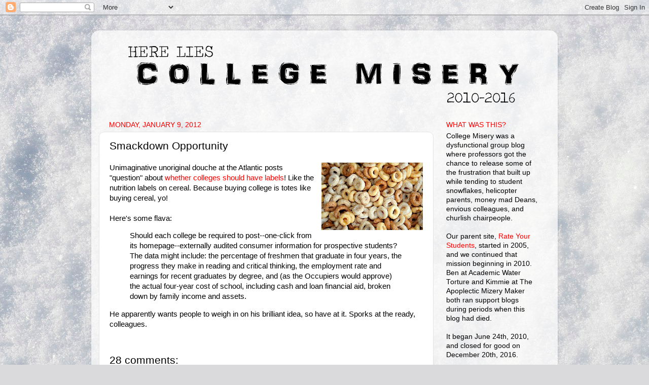

--- FILE ---
content_type: text/html; charset=UTF-8
request_url: http://collegemisery.blogspot.com/2012/01/smackdown-opportunity.html
body_size: 25356
content:
<!DOCTYPE html>
<html class='v2' dir='ltr' lang='en'>
<head>
<link href='https://www.blogger.com/static/v1/widgets/335934321-css_bundle_v2.css' rel='stylesheet' type='text/css'/>
<meta content='width=1100' name='viewport'/>
<meta content='text/html; charset=UTF-8' http-equiv='Content-Type'/>
<meta content='blogger' name='generator'/>
<link href='http://collegemisery.blogspot.com/favicon.ico' rel='icon' type='image/x-icon'/>
<link href='http://collegemisery.blogspot.com/2012/01/smackdown-opportunity.html' rel='canonical'/>
<link rel="alternate" type="application/atom+xml" title="College Misery - Atom" href="http://collegemisery.blogspot.com/feeds/posts/default" />
<link rel="alternate" type="application/rss+xml" title="College Misery - RSS" href="http://collegemisery.blogspot.com/feeds/posts/default?alt=rss" />
<link rel="service.post" type="application/atom+xml" title="College Misery - Atom" href="https://www.blogger.com/feeds/2883226237165701608/posts/default" />

<link rel="alternate" type="application/atom+xml" title="College Misery - Atom" href="http://collegemisery.blogspot.com/feeds/2249245929577427431/comments/default" />
<!--Can't find substitution for tag [blog.ieCssRetrofitLinks]-->
<link href='https://blogger.googleusercontent.com/img/b/R29vZ2xl/AVvXsEgS0HWn9TF5efBR5mAsypmSsJJOst35r9yfu3wIhJIFrVsYC3lME8jUiG7RA5bv9ADLno_hKuS7_ROXut-rDxHtwt8AZEPjVXWEqZo1-2YxzoKs0cc0w7lZ0OsOSlj8N2l96FE-ju3zDCs/s200/cherrios.jpg' rel='image_src'/>
<meta content='http://collegemisery.blogspot.com/2012/01/smackdown-opportunity.html' property='og:url'/>
<meta content='Smackdown Opportunity' property='og:title'/>
<meta content='Academic blog where professors vent their misery about students, Deans, and colleagues.' property='og:description'/>
<meta content='https://blogger.googleusercontent.com/img/b/R29vZ2xl/AVvXsEgS0HWn9TF5efBR5mAsypmSsJJOst35r9yfu3wIhJIFrVsYC3lME8jUiG7RA5bv9ADLno_hKuS7_ROXut-rDxHtwt8AZEPjVXWEqZo1-2YxzoKs0cc0w7lZ0OsOSlj8N2l96FE-ju3zDCs/w1200-h630-p-k-no-nu/cherrios.jpg' property='og:image'/>
<title>College Misery: Smackdown Opportunity</title>
<style id='page-skin-1' type='text/css'><!--
/*-----------------------------------------------
Blogger Template Style
Name:     Picture Window
Designer: Blogger
URL:      www.blogger.com
----------------------------------------------- */
/* Content
----------------------------------------------- */
body {
font: normal normal 15px Arial, Tahoma, Helvetica, FreeSans, sans-serif;
color: #000000;
background: #dadadc url(//themes.googleusercontent.com/image?id=1H4RPagP3NxwlkCrVuQKUYUd5snXvaKTagGtkdgXEgve0VpSn-G5s8eBYdMsiQzVSvRpe) no-repeat fixed top center /* Credit: A330Pilot (http://www.istockphoto.com/file_closeup.php?id=5906800&platform=blogger) */;
}
html body .region-inner {
min-width: 0;
max-width: 100%;
width: auto;
}
.content-outer {
font-size: 90%;
}
a:link {
text-decoration:none;
color: #ff0000;
}
a:visited {
text-decoration:none;
color: #ff0000;
}
a:hover {
text-decoration:underline;
color: #0000ff;
}
.content-outer {
background: transparent url(https://resources.blogblog.com/blogblog/data/1kt/transparent/white80.png) repeat scroll top left;
-moz-border-radius: 15px;
-webkit-border-radius: 15px;
-goog-ms-border-radius: 15px;
border-radius: 15px;
-moz-box-shadow: 0 0 3px rgba(0, 0, 0, .15);
-webkit-box-shadow: 0 0 3px rgba(0, 0, 0, .15);
-goog-ms-box-shadow: 0 0 3px rgba(0, 0, 0, .15);
box-shadow: 0 0 3px rgba(0, 0, 0, .15);
margin: 30px auto;
}
.content-inner {
padding: 15px;
}
/* Header
----------------------------------------------- */
.header-outer {
background: rgba(0, 0, 0, 0) url(https://resources.blogblog.com/blogblog/data/1kt/transparent/header_gradient_shade.png) repeat-x scroll top left;
_background-image: none;
color: #000000;
-moz-border-radius: 10px;
-webkit-border-radius: 10px;
-goog-ms-border-radius: 10px;
border-radius: 10px;
}
.Header img, .Header #header-inner {
-moz-border-radius: 10px;
-webkit-border-radius: 10px;
-goog-ms-border-radius: 10px;
border-radius: 10px;
}
.header-inner .Header .titlewrapper,
.header-inner .Header .descriptionwrapper {
padding-left: 30px;
padding-right: 30px;
}
.Header h1 {
font: normal normal 80px Arial, Tahoma, Helvetica, FreeSans, sans-serif;
text-shadow: 1px 1px 3px rgba(0, 0, 0, 0.3);
}
.Header h1 a {
color: #000000;
}
.Header .description {
font-size: 130%;
}
/* Tabs
----------------------------------------------- */
.tabs-inner {
margin: .5em 0 0;
padding: 0;
}
.tabs-inner .section {
margin: 0;
}
.tabs-inner .widget ul {
padding: 0;
background: #fafafa url(https://resources.blogblog.com/blogblog/data/1kt/transparent/tabs_gradient_shade.png) repeat scroll bottom;
-moz-border-radius: 10px;
-webkit-border-radius: 10px;
-goog-ms-border-radius: 10px;
border-radius: 10px;
}
.tabs-inner .widget li {
border: none;
}
.tabs-inner .widget li a {
display: inline-block;
padding: .5em 1em;
margin-right: 0;
color: #ff0000;
font: normal normal 20px Arial, Tahoma, Helvetica, FreeSans, sans-serif;
-moz-border-radius: 0 0 0 0;
-webkit-border-top-left-radius: 0;
-webkit-border-top-right-radius: 0;
-goog-ms-border-radius: 0 0 0 0;
border-radius: 0 0 0 0;
background: transparent none no-repeat scroll top left;
border-right: 1px solid #d4d4d4;
}
.tabs-inner .widget li:first-child a {
padding-left: 1.25em;
-moz-border-radius-topleft: 10px;
-moz-border-radius-bottomleft: 10px;
-webkit-border-top-left-radius: 10px;
-webkit-border-bottom-left-radius: 10px;
-goog-ms-border-top-left-radius: 10px;
-goog-ms-border-bottom-left-radius: 10px;
border-top-left-radius: 10px;
border-bottom-left-radius: 10px;
}
.tabs-inner .widget li.selected a,
.tabs-inner .widget li a:hover {
position: relative;
z-index: 1;
background: #ffffff url(https://resources.blogblog.com/blogblog/data/1kt/transparent/tabs_gradient_shade.png) repeat scroll bottom;
color: #000000;
-moz-box-shadow: 0 0 0 rgba(0, 0, 0, .15);
-webkit-box-shadow: 0 0 0 rgba(0, 0, 0, .15);
-goog-ms-box-shadow: 0 0 0 rgba(0, 0, 0, .15);
box-shadow: 0 0 0 rgba(0, 0, 0, .15);
}
/* Headings
----------------------------------------------- */
h2 {
font: normal normal 100% Impact, sans-serif;
text-transform: uppercase;
color: #ff0000;
margin: .5em 0;
}
/* Main
----------------------------------------------- */
.main-outer {
background: transparent none repeat scroll top center;
-moz-border-radius: 0 0 0 0;
-webkit-border-top-left-radius: 0;
-webkit-border-top-right-radius: 0;
-webkit-border-bottom-left-radius: 0;
-webkit-border-bottom-right-radius: 0;
-goog-ms-border-radius: 0 0 0 0;
border-radius: 0 0 0 0;
-moz-box-shadow: 0 0 0 rgba(0, 0, 0, .15);
-webkit-box-shadow: 0 0 0 rgba(0, 0, 0, .15);
-goog-ms-box-shadow: 0 0 0 rgba(0, 0, 0, .15);
box-shadow: 0 0 0 rgba(0, 0, 0, .15);
}
.main-inner {
padding: 15px 5px 20px;
}
.main-inner .column-center-inner {
padding: 0 0;
}
.main-inner .column-left-inner {
padding-left: 0;
}
.main-inner .column-right-inner {
padding-right: 0;
}
/* Posts
----------------------------------------------- */
h3.post-title {
margin: 0;
font: normal normal 21px Impact, sans-serif;
}
.comments h4 {
margin: 1em 0 0;
font: normal normal 21px Impact, sans-serif;
}
.date-header span {
color: #ff0000;
}
.post-outer {
background-color: #ffffff;
border: solid 1px #e4e4e4;
-moz-border-radius: 10px;
-webkit-border-radius: 10px;
border-radius: 10px;
-goog-ms-border-radius: 10px;
padding: 15px 20px;
margin: 0 -20px 20px;
}
.post-body {
line-height: 1.4;
font-size: 110%;
position: relative;
}
.post-header {
margin: 0 0 1.5em;
color: #ff0000;
line-height: 1.6;
}
.post-footer {
margin: .5em 0 0;
color: #ff0000;
line-height: 1.6;
}
#blog-pager {
font-size: 140%
}
#comments .comment-author {
padding-top: 1.5em;
border-top: dashed 1px #ccc;
border-top: dashed 1px rgba(128, 128, 128, .5);
background-position: 0 1.5em;
}
#comments .comment-author:first-child {
padding-top: 0;
border-top: none;
}
.avatar-image-container {
margin: .2em 0 0;
}
/* Comments
----------------------------------------------- */
.comments .comments-content .icon.blog-author {
background-repeat: no-repeat;
background-image: url([data-uri]);
}
.comments .comments-content .loadmore a {
border-top: 1px solid #0000ff;
border-bottom: 1px solid #0000ff;
}
.comments .continue {
border-top: 2px solid #0000ff;
}
/* Widgets
----------------------------------------------- */
.widget ul, .widget #ArchiveList ul.flat {
padding: 0;
list-style: none;
}
.widget ul li, .widget #ArchiveList ul.flat li {
border-top: dashed 1px #ccc;
border-top: dashed 1px rgba(128, 128, 128, .5);
}
.widget ul li:first-child, .widget #ArchiveList ul.flat li:first-child {
border-top: none;
}
.widget .post-body ul {
list-style: disc;
}
.widget .post-body ul li {
border: none;
}
/* Footer
----------------------------------------------- */
.footer-outer {
color:#f4f4f4;
background: transparent url(https://resources.blogblog.com/blogblog/data/1kt/transparent/black50.png) repeat scroll top left;
-moz-border-radius: 10px 10px 10px 10px;
-webkit-border-top-left-radius: 10px;
-webkit-border-top-right-radius: 10px;
-webkit-border-bottom-left-radius: 10px;
-webkit-border-bottom-right-radius: 10px;
-goog-ms-border-radius: 10px 10px 10px 10px;
border-radius: 10px 10px 10px 10px;
-moz-box-shadow: 0 0 0 rgba(0, 0, 0, .15);
-webkit-box-shadow: 0 0 0 rgba(0, 0, 0, .15);
-goog-ms-box-shadow: 0 0 0 rgba(0, 0, 0, .15);
box-shadow: 0 0 0 rgba(0, 0, 0, .15);
}
.footer-inner {
padding: 10px 5px 20px;
}
.footer-outer a {
color: #fce9ff;
}
.footer-outer a:visited {
color: #cda7d3;
}
.footer-outer a:hover {
color: #ffffff;
}
.footer-outer .widget h2 {
color: #c4c4c4;
}
/* Mobile
----------------------------------------------- */
html body.mobile {
height: auto;
}
html body.mobile {
min-height: 480px;
background-size: 100% auto;
}
.mobile .body-fauxcolumn-outer {
background: transparent none repeat scroll top left;
}
html .mobile .mobile-date-outer, html .mobile .blog-pager {
border-bottom: none;
background: transparent none repeat scroll top center;
margin-bottom: 10px;
}
.mobile .date-outer {
background: transparent none repeat scroll top center;
}
.mobile .header-outer, .mobile .main-outer,
.mobile .post-outer, .mobile .footer-outer {
-moz-border-radius: 0;
-webkit-border-radius: 0;
-goog-ms-border-radius: 0;
border-radius: 0;
}
.mobile .content-outer,
.mobile .main-outer,
.mobile .post-outer {
background: inherit;
border: none;
}
.mobile .content-outer {
font-size: 100%;
}
.mobile-link-button {
background-color: #ff0000;
}
.mobile-link-button a:link, .mobile-link-button a:visited {
color: #ffffff;
}
.mobile-index-contents {
color: #000000;
}
.mobile .tabs-inner .PageList .widget-content {
background: #ffffff url(https://resources.blogblog.com/blogblog/data/1kt/transparent/tabs_gradient_shade.png) repeat scroll bottom;
color: #000000;
}
.mobile .tabs-inner .PageList .widget-content .pagelist-arrow {
border-left: 1px solid #d4d4d4;
}

--></style>
<style id='template-skin-1' type='text/css'><!--
body {
min-width: 920px;
}
.content-outer, .content-fauxcolumn-outer, .region-inner {
min-width: 920px;
max-width: 920px;
_width: 920px;
}
.main-inner .columns {
padding-left: 0px;
padding-right: 230px;
}
.main-inner .fauxcolumn-center-outer {
left: 0px;
right: 230px;
/* IE6 does not respect left and right together */
_width: expression(this.parentNode.offsetWidth -
parseInt("0px") -
parseInt("230px") + 'px');
}
.main-inner .fauxcolumn-left-outer {
width: 0px;
}
.main-inner .fauxcolumn-right-outer {
width: 230px;
}
.main-inner .column-left-outer {
width: 0px;
right: 100%;
margin-left: -0px;
}
.main-inner .column-right-outer {
width: 230px;
margin-right: -230px;
}
#layout {
min-width: 0;
}
#layout .content-outer {
min-width: 0;
width: 800px;
}
#layout .region-inner {
min-width: 0;
width: auto;
}
body#layout div.add_widget {
padding: 8px;
}
body#layout div.add_widget a {
margin-left: 32px;
}
--></style>
<style>
    body {background-image:url(\/\/themes.googleusercontent.com\/image?id=1H4RPagP3NxwlkCrVuQKUYUd5snXvaKTagGtkdgXEgve0VpSn-G5s8eBYdMsiQzVSvRpe);}
    
@media (max-width: 200px) { body {background-image:url(\/\/themes.googleusercontent.com\/image?id=1H4RPagP3NxwlkCrVuQKUYUd5snXvaKTagGtkdgXEgve0VpSn-G5s8eBYdMsiQzVSvRpe&options=w200);}}
@media (max-width: 400px) and (min-width: 201px) { body {background-image:url(\/\/themes.googleusercontent.com\/image?id=1H4RPagP3NxwlkCrVuQKUYUd5snXvaKTagGtkdgXEgve0VpSn-G5s8eBYdMsiQzVSvRpe&options=w400);}}
@media (max-width: 800px) and (min-width: 401px) { body {background-image:url(\/\/themes.googleusercontent.com\/image?id=1H4RPagP3NxwlkCrVuQKUYUd5snXvaKTagGtkdgXEgve0VpSn-G5s8eBYdMsiQzVSvRpe&options=w800);}}
@media (max-width: 1200px) and (min-width: 801px) { body {background-image:url(\/\/themes.googleusercontent.com\/image?id=1H4RPagP3NxwlkCrVuQKUYUd5snXvaKTagGtkdgXEgve0VpSn-G5s8eBYdMsiQzVSvRpe&options=w1200);}}
/* Last tag covers anything over one higher than the previous max-size cap. */
@media (min-width: 1201px) { body {background-image:url(\/\/themes.googleusercontent.com\/image?id=1H4RPagP3NxwlkCrVuQKUYUd5snXvaKTagGtkdgXEgve0VpSn-G5s8eBYdMsiQzVSvRpe&options=w1600);}}
  </style>
<script type='text/javascript'>
        (function(i,s,o,g,r,a,m){i['GoogleAnalyticsObject']=r;i[r]=i[r]||function(){
        (i[r].q=i[r].q||[]).push(arguments)},i[r].l=1*new Date();a=s.createElement(o),
        m=s.getElementsByTagName(o)[0];a.async=1;a.src=g;m.parentNode.insertBefore(a,m)
        })(window,document,'script','https://www.google-analytics.com/analytics.js','ga');
        ga('create', 'UA-20537841-2', 'auto', 'blogger');
        ga('blogger.send', 'pageview');
      </script>
<link href='https://www.blogger.com/dyn-css/authorization.css?targetBlogID=2883226237165701608&amp;zx=d5c06fa6-d1f7-4a90-90f8-0aff069c623f' media='none' onload='if(media!=&#39;all&#39;)media=&#39;all&#39;' rel='stylesheet'/><noscript><link href='https://www.blogger.com/dyn-css/authorization.css?targetBlogID=2883226237165701608&amp;zx=d5c06fa6-d1f7-4a90-90f8-0aff069c623f' rel='stylesheet'/></noscript>
<meta name='google-adsense-platform-account' content='ca-host-pub-1556223355139109'/>
<meta name='google-adsense-platform-domain' content='blogspot.com'/>

<!-- data-ad-client=ca-pub-4916205757149097 -->

</head>
<body class='loading variant-shade'>
<div class='navbar section' id='navbar' name='Navbar'><div class='widget Navbar' data-version='1' id='Navbar1'><script type="text/javascript">
    function setAttributeOnload(object, attribute, val) {
      if(window.addEventListener) {
        window.addEventListener('load',
          function(){ object[attribute] = val; }, false);
      } else {
        window.attachEvent('onload', function(){ object[attribute] = val; });
      }
    }
  </script>
<div id="navbar-iframe-container"></div>
<script type="text/javascript" src="https://apis.google.com/js/platform.js"></script>
<script type="text/javascript">
      gapi.load("gapi.iframes:gapi.iframes.style.bubble", function() {
        if (gapi.iframes && gapi.iframes.getContext) {
          gapi.iframes.getContext().openChild({
              url: 'https://www.blogger.com/navbar/2883226237165701608?po\x3d2249245929577427431\x26origin\x3dhttp://collegemisery.blogspot.com',
              where: document.getElementById("navbar-iframe-container"),
              id: "navbar-iframe"
          });
        }
      });
    </script><script type="text/javascript">
(function() {
var script = document.createElement('script');
script.type = 'text/javascript';
script.src = '//pagead2.googlesyndication.com/pagead/js/google_top_exp.js';
var head = document.getElementsByTagName('head')[0];
if (head) {
head.appendChild(script);
}})();
</script>
</div></div>
<div class='body-fauxcolumns'>
<div class='fauxcolumn-outer body-fauxcolumn-outer'>
<div class='cap-top'>
<div class='cap-left'></div>
<div class='cap-right'></div>
</div>
<div class='fauxborder-left'>
<div class='fauxborder-right'></div>
<div class='fauxcolumn-inner'>
</div>
</div>
<div class='cap-bottom'>
<div class='cap-left'></div>
<div class='cap-right'></div>
</div>
</div>
</div>
<div class='content'>
<div class='content-fauxcolumns'>
<div class='fauxcolumn-outer content-fauxcolumn-outer'>
<div class='cap-top'>
<div class='cap-left'></div>
<div class='cap-right'></div>
</div>
<div class='fauxborder-left'>
<div class='fauxborder-right'></div>
<div class='fauxcolumn-inner'>
</div>
</div>
<div class='cap-bottom'>
<div class='cap-left'></div>
<div class='cap-right'></div>
</div>
</div>
</div>
<div class='content-outer'>
<div class='content-cap-top cap-top'>
<div class='cap-left'></div>
<div class='cap-right'></div>
</div>
<div class='fauxborder-left content-fauxborder-left'>
<div class='fauxborder-right content-fauxborder-right'></div>
<div class='content-inner'>
<header>
<div class='header-outer'>
<div class='header-cap-top cap-top'>
<div class='cap-left'></div>
<div class='cap-right'></div>
</div>
<div class='fauxborder-left header-fauxborder-left'>
<div class='fauxborder-right header-fauxborder-right'></div>
<div class='region-inner header-inner'>
<div class='header section' id='header' name='Header'><div class='widget Header' data-version='1' id='Header1'>
<div id='header-inner'>
<a href='http://collegemisery.blogspot.com/' style='display: block'>
<img alt='College Misery' height='135px; ' id='Header1_headerimg' src='https://blogger.googleusercontent.com/img/b/R29vZ2xl/AVvXsEh1nBp-XsImJHsCGj2iTLrY1bDqLw33NEtUmM3DgOAcsS9kFoJMMyFn-5ObZbkfMH7oeUlk0h32CMtzWGLfCm0spuV8lN8l9EDdKswYz2KXp5yZytSg38St6LtskDlIlTqMjLwQRWYHWfH1/s1600/890-CM.png' style='display: block' width='891px; '/>
</a>
</div>
</div></div>
</div>
</div>
<div class='header-cap-bottom cap-bottom'>
<div class='cap-left'></div>
<div class='cap-right'></div>
</div>
</div>
</header>
<div class='tabs-outer'>
<div class='tabs-cap-top cap-top'>
<div class='cap-left'></div>
<div class='cap-right'></div>
</div>
<div class='fauxborder-left tabs-fauxborder-left'>
<div class='fauxborder-right tabs-fauxborder-right'></div>
<div class='region-inner tabs-inner'>
<div class='tabs no-items section' id='crosscol' name='Cross-Column'></div>
<div class='tabs no-items section' id='crosscol-overflow' name='Cross-Column 2'></div>
</div>
</div>
<div class='tabs-cap-bottom cap-bottom'>
<div class='cap-left'></div>
<div class='cap-right'></div>
</div>
</div>
<div class='main-outer'>
<div class='main-cap-top cap-top'>
<div class='cap-left'></div>
<div class='cap-right'></div>
</div>
<div class='fauxborder-left main-fauxborder-left'>
<div class='fauxborder-right main-fauxborder-right'></div>
<div class='region-inner main-inner'>
<div class='columns fauxcolumns'>
<div class='fauxcolumn-outer fauxcolumn-center-outer'>
<div class='cap-top'>
<div class='cap-left'></div>
<div class='cap-right'></div>
</div>
<div class='fauxborder-left'>
<div class='fauxborder-right'></div>
<div class='fauxcolumn-inner'>
</div>
</div>
<div class='cap-bottom'>
<div class='cap-left'></div>
<div class='cap-right'></div>
</div>
</div>
<div class='fauxcolumn-outer fauxcolumn-left-outer'>
<div class='cap-top'>
<div class='cap-left'></div>
<div class='cap-right'></div>
</div>
<div class='fauxborder-left'>
<div class='fauxborder-right'></div>
<div class='fauxcolumn-inner'>
</div>
</div>
<div class='cap-bottom'>
<div class='cap-left'></div>
<div class='cap-right'></div>
</div>
</div>
<div class='fauxcolumn-outer fauxcolumn-right-outer'>
<div class='cap-top'>
<div class='cap-left'></div>
<div class='cap-right'></div>
</div>
<div class='fauxborder-left'>
<div class='fauxborder-right'></div>
<div class='fauxcolumn-inner'>
</div>
</div>
<div class='cap-bottom'>
<div class='cap-left'></div>
<div class='cap-right'></div>
</div>
</div>
<!-- corrects IE6 width calculation -->
<div class='columns-inner'>
<div class='column-center-outer'>
<div class='column-center-inner'>
<div class='main section' id='main' name='Main'><div class='widget Blog' data-version='1' id='Blog1'>
<div class='blog-posts hfeed'>

          <div class="date-outer">
        
<h2 class='date-header'><span>Monday, January 9, 2012</span></h2>

          <div class="date-posts">
        
<div class='post-outer'>
<div class='post hentry uncustomized-post-template' itemprop='blogPost' itemscope='itemscope' itemtype='http://schema.org/BlogPosting'>
<meta content='https://blogger.googleusercontent.com/img/b/R29vZ2xl/AVvXsEgS0HWn9TF5efBR5mAsypmSsJJOst35r9yfu3wIhJIFrVsYC3lME8jUiG7RA5bv9ADLno_hKuS7_ROXut-rDxHtwt8AZEPjVXWEqZo1-2YxzoKs0cc0w7lZ0OsOSlj8N2l96FE-ju3zDCs/s200/cherrios.jpg' itemprop='image_url'/>
<meta content='2883226237165701608' itemprop='blogId'/>
<meta content='2249245929577427431' itemprop='postId'/>
<a name='2249245929577427431'></a>
<h3 class='post-title entry-title' itemprop='name'>
Smackdown Opportunity
</h3>
<div class='post-header'>
<div class='post-header-line-1'></div>
</div>
<div class='post-body entry-content' id='post-body-2249245929577427431' itemprop='description articleBody'>
<a href="https://blogger.googleusercontent.com/img/b/R29vZ2xl/AVvXsEgS0HWn9TF5efBR5mAsypmSsJJOst35r9yfu3wIhJIFrVsYC3lME8jUiG7RA5bv9ADLno_hKuS7_ROXut-rDxHtwt8AZEPjVXWEqZo1-2YxzoKs0cc0w7lZ0OsOSlj8N2l96FE-ju3zDCs/s1600/cherrios.jpg"><img alt="" border="0" id="BLOGGER_PHOTO_ID_5695819191842135458" src="https://blogger.googleusercontent.com/img/b/R29vZ2xl/AVvXsEgS0HWn9TF5efBR5mAsypmSsJJOst35r9yfu3wIhJIFrVsYC3lME8jUiG7RA5bv9ADLno_hKuS7_ROXut-rDxHtwt8AZEPjVXWEqZo1-2YxzoKs0cc0w7lZ0OsOSlj8N2l96FE-ju3zDCs/s200/cherrios.jpg" style="float:right; margin:0 0 10px 10px;cursor:pointer; cursor:hand;width: 200px; height: 133px;" /></a><div>Unimaginative unoriginal  douche at the Atlantic posts "question" about <a href="http://www.theatlantic.com/business/archive/2012/01/do-colleges-need-a-consumers-report-card/251068/">whether colleges should have labels</a>! Like the nutrition labels on cereal. Because buying college is totes like buying cereal, yo!</div><div><br /></div><div>Here's some flava: </div><div><blockquote>Should each college be required to post--one-click from its homepage--externally audited consumer information for prospective students? The data might include: the percentage of freshmen that graduate in four years, the progress they make in reading and critical thinking, the employment rate and earnings for recent graduates by degree, and (as the Occupiers would approve) the actual four-year cost of school, including cash and loan financial aid, broken down by family income and assets.</blockquote><div>He apparently wants people to weigh in on his brilliant idea, so have at it. Sporks at the ready, colleagues.</div></div>
<div style='clear: both;'></div>
</div>
<div class='post-footer'>
<div class='post-footer-line post-footer-line-1'>
<span class='post-author vcard'>
</span>
<span class='post-timestamp'>
</span>
<span class='post-comment-link'>
</span>
<span class='post-icons'>
</span>
<div class='post-share-buttons goog-inline-block'>
</div>
</div>
<div class='post-footer-line post-footer-line-2'>
<span class='post-labels'>
</span>
</div>
<div class='post-footer-line post-footer-line-3'>
<span class='post-location'>
</span>
</div>
</div>
</div>
<div class='comments' id='comments'>
<a name='comments'></a>
<h4>28 comments:</h4>
<div class='comments-content'>
<script async='async' src='' type='text/javascript'></script>
<script type='text/javascript'>
    (function() {
      var items = null;
      var msgs = null;
      var config = {};

// <![CDATA[
      var cursor = null;
      if (items && items.length > 0) {
        cursor = parseInt(items[items.length - 1].timestamp) + 1;
      }

      var bodyFromEntry = function(entry) {
        var text = (entry &&
                    ((entry.content && entry.content.$t) ||
                     (entry.summary && entry.summary.$t))) ||
            '';
        if (entry && entry.gd$extendedProperty) {
          for (var k in entry.gd$extendedProperty) {
            if (entry.gd$extendedProperty[k].name == 'blogger.contentRemoved') {
              return '<span class="deleted-comment">' + text + '</span>';
            }
          }
        }
        return text;
      }

      var parse = function(data) {
        cursor = null;
        var comments = [];
        if (data && data.feed && data.feed.entry) {
          for (var i = 0, entry; entry = data.feed.entry[i]; i++) {
            var comment = {};
            // comment ID, parsed out of the original id format
            var id = /blog-(\d+).post-(\d+)/.exec(entry.id.$t);
            comment.id = id ? id[2] : null;
            comment.body = bodyFromEntry(entry);
            comment.timestamp = Date.parse(entry.published.$t) + '';
            if (entry.author && entry.author.constructor === Array) {
              var auth = entry.author[0];
              if (auth) {
                comment.author = {
                  name: (auth.name ? auth.name.$t : undefined),
                  profileUrl: (auth.uri ? auth.uri.$t : undefined),
                  avatarUrl: (auth.gd$image ? auth.gd$image.src : undefined)
                };
              }
            }
            if (entry.link) {
              if (entry.link[2]) {
                comment.link = comment.permalink = entry.link[2].href;
              }
              if (entry.link[3]) {
                var pid = /.*comments\/default\/(\d+)\?.*/.exec(entry.link[3].href);
                if (pid && pid[1]) {
                  comment.parentId = pid[1];
                }
              }
            }
            comment.deleteclass = 'item-control blog-admin';
            if (entry.gd$extendedProperty) {
              for (var k in entry.gd$extendedProperty) {
                if (entry.gd$extendedProperty[k].name == 'blogger.itemClass') {
                  comment.deleteclass += ' ' + entry.gd$extendedProperty[k].value;
                } else if (entry.gd$extendedProperty[k].name == 'blogger.displayTime') {
                  comment.displayTime = entry.gd$extendedProperty[k].value;
                }
              }
            }
            comments.push(comment);
          }
        }
        return comments;
      };

      var paginator = function(callback) {
        if (hasMore()) {
          var url = config.feed + '?alt=json&v=2&orderby=published&reverse=false&max-results=50';
          if (cursor) {
            url += '&published-min=' + new Date(cursor).toISOString();
          }
          window.bloggercomments = function(data) {
            var parsed = parse(data);
            cursor = parsed.length < 50 ? null
                : parseInt(parsed[parsed.length - 1].timestamp) + 1
            callback(parsed);
            window.bloggercomments = null;
          }
          url += '&callback=bloggercomments';
          var script = document.createElement('script');
          script.type = 'text/javascript';
          script.src = url;
          document.getElementsByTagName('head')[0].appendChild(script);
        }
      };
      var hasMore = function() {
        return !!cursor;
      };
      var getMeta = function(key, comment) {
        if ('iswriter' == key) {
          var matches = !!comment.author
              && comment.author.name == config.authorName
              && comment.author.profileUrl == config.authorUrl;
          return matches ? 'true' : '';
        } else if ('deletelink' == key) {
          return config.baseUri + '/comment/delete/'
               + config.blogId + '/' + comment.id;
        } else if ('deleteclass' == key) {
          return comment.deleteclass;
        }
        return '';
      };

      var replybox = null;
      var replyUrlParts = null;
      var replyParent = undefined;

      var onReply = function(commentId, domId) {
        if (replybox == null) {
          // lazily cache replybox, and adjust to suit this style:
          replybox = document.getElementById('comment-editor');
          if (replybox != null) {
            replybox.height = '250px';
            replybox.style.display = 'block';
            replyUrlParts = replybox.src.split('#');
          }
        }
        if (replybox && (commentId !== replyParent)) {
          replybox.src = '';
          document.getElementById(domId).insertBefore(replybox, null);
          replybox.src = replyUrlParts[0]
              + (commentId ? '&parentID=' + commentId : '')
              + '#' + replyUrlParts[1];
          replyParent = commentId;
        }
      };

      var hash = (window.location.hash || '#').substring(1);
      var startThread, targetComment;
      if (/^comment-form_/.test(hash)) {
        startThread = hash.substring('comment-form_'.length);
      } else if (/^c[0-9]+$/.test(hash)) {
        targetComment = hash.substring(1);
      }

      // Configure commenting API:
      var configJso = {
        'maxDepth': config.maxThreadDepth
      };
      var provider = {
        'id': config.postId,
        'data': items,
        'loadNext': paginator,
        'hasMore': hasMore,
        'getMeta': getMeta,
        'onReply': onReply,
        'rendered': true,
        'initComment': targetComment,
        'initReplyThread': startThread,
        'config': configJso,
        'messages': msgs
      };

      var render = function() {
        if (window.goog && window.goog.comments) {
          var holder = document.getElementById('comment-holder');
          window.goog.comments.render(holder, provider);
        }
      };

      // render now, or queue to render when library loads:
      if (window.goog && window.goog.comments) {
        render();
      } else {
        window.goog = window.goog || {};
        window.goog.comments = window.goog.comments || {};
        window.goog.comments.loadQueue = window.goog.comments.loadQueue || [];
        window.goog.comments.loadQueue.push(render);
      }
    })();
// ]]>
  </script>
<div id='comment-holder'>
<div class="comment-thread toplevel-thread"><ol id="top-ra"><li class="comment" id="c2592168317255632311"><div class="avatar-image-container"><img src="//blogger.googleusercontent.com/img/b/R29vZ2xl/AVvXsEiCNaFIsGVWrOPtPgNoJ2GB_IhZoJQODIU_KRgXrjf88afKWOAIoL4kC3IxOeBLnQiTBGVuvTQKx8dtH_oA9as1yc1i2IJimY9mkDoJ97iUZtj5pwUQ3iCHJp-thTg0xA/s45-c/*" alt=""/></div><div class="comment-block"><div class="comment-header"><cite class="user"><a href="https://www.blogger.com/profile/06423524039657355134" rel="nofollow">Nando</a></cite><span class="icon user "></span><span class="datetime secondary-text"><a rel="nofollow" href="http://collegemisery.blogspot.com/2012/01/smackdown-opportunity.html?showComment=1326163761357#c2592168317255632311">January 9, 2012 at 9:49&#8239;PM</a></span></div><p class="comment-content">We can see that you selfish professors don&#39;t want to provide consumer info.  Apparently, you guys know that the schools and universities will be exposed (further) as producing FAR TOO MANY graduates; and charging grotesque, unjustified tuition rates.</p><span class="comment-actions secondary-text"><a class="comment-reply" target="_self" data-comment-id="2592168317255632311">Reply</a><span class="item-control blog-admin blog-admin pid-1622407511"><a target="_self" href="https://www.blogger.com/comment/delete/2883226237165701608/2592168317255632311">Delete</a></span></span></div><div class="comment-replies"><div id="c2592168317255632311-rt" class="comment-thread inline-thread hidden"><span class="thread-toggle thread-expanded"><span class="thread-arrow"></span><span class="thread-count"><a target="_self">Replies</a></span></span><ol id="c2592168317255632311-ra" class="thread-chrome thread-expanded"><div></div><div id="c2592168317255632311-continue" class="continue"><a class="comment-reply" target="_self" data-comment-id="2592168317255632311">Reply</a></div></ol></div></div><div class="comment-replybox-single" id="c2592168317255632311-ce"></div></li><li class="comment" id="c3199804393033985112"><div class="avatar-image-container"><img src="//resources.blogblog.com/img/blank.gif" alt=""/></div><div class="comment-block"><div class="comment-header"><cite class="user">Anonymous</cite><span class="icon user "></span><span class="datetime secondary-text"><a rel="nofollow" href="http://collegemisery.blogspot.com/2012/01/smackdown-opportunity.html?showComment=1326164258718#c3199804393033985112">January 9, 2012 at 9:57&#8239;PM</a></span></div><p class="comment-content">People would read those labels as infrequently as their foods&#39;.  Show me the number of rock climbing walls, popular sororities and average RMP score!</p><span class="comment-actions secondary-text"><a class="comment-reply" target="_self" data-comment-id="3199804393033985112">Reply</a><span class="item-control blog-admin blog-admin pid-217799122"><a target="_self" href="https://www.blogger.com/comment/delete/2883226237165701608/3199804393033985112">Delete</a></span></span></div><div class="comment-replies"><div id="c3199804393033985112-rt" class="comment-thread inline-thread hidden"><span class="thread-toggle thread-expanded"><span class="thread-arrow"></span><span class="thread-count"><a target="_self">Replies</a></span></span><ol id="c3199804393033985112-ra" class="thread-chrome thread-expanded"><div></div><div id="c3199804393033985112-continue" class="continue"><a class="comment-reply" target="_self" data-comment-id="3199804393033985112">Reply</a></div></ol></div></div><div class="comment-replybox-single" id="c3199804393033985112-ce"></div></li><li class="comment" id="c4126313557045989197"><div class="avatar-image-container"><img src="//blogger.googleusercontent.com/img/b/R29vZ2xl/AVvXsEgm3KYNlJDFLpZQCiIDzv8LQ_uo31XTb-CTVrJVB67M9I0shvJn2NjxAboAASIadszgqIq5KMFDTpO7EKox2HF8qMmjFJF9O6Tc6iqlns7v1D8pU2i-utKSXfu7KEJGgqI/s45-c/Academic+Monkey+Logo+Enhanced.jpg" alt=""/></div><div class="comment-block"><div class="comment-header"><cite class="user"><a href="https://www.blogger.com/profile/07086078244493768565" rel="nofollow">Academic Monkey</a></cite><span class="icon user "></span><span class="datetime secondary-text"><a rel="nofollow" href="http://collegemisery.blogspot.com/2012/01/smackdown-opportunity.html?showComment=1326165075790#c4126313557045989197">January 9, 2012 at 10:11&#8239;PM</a></span></div><p class="comment-content">I find it interesting that Nando&#39;s energy for bitching never, ever flags. You were really duped, weren&#39;t you. I&#39;m sorry that happened to you. But nutritional labels would not help anybody. Despite the use of numbers, they do not portray an objective version of reality.</p><span class="comment-actions secondary-text"><a class="comment-reply" target="_self" data-comment-id="4126313557045989197">Reply</a><span class="item-control blog-admin blog-admin pid-991130809"><a target="_self" href="https://www.blogger.com/comment/delete/2883226237165701608/4126313557045989197">Delete</a></span></span></div><div class="comment-replies"><div id="c4126313557045989197-rt" class="comment-thread inline-thread hidden"><span class="thread-toggle thread-expanded"><span class="thread-arrow"></span><span class="thread-count"><a target="_self">Replies</a></span></span><ol id="c4126313557045989197-ra" class="thread-chrome thread-expanded"><div></div><div id="c4126313557045989197-continue" class="continue"><a class="comment-reply" target="_self" data-comment-id="4126313557045989197">Reply</a></div></ol></div></div><div class="comment-replybox-single" id="c4126313557045989197-ce"></div></li><li class="comment" id="c4839858473707980698"><div class="avatar-image-container"><img src="//blogger.googleusercontent.com/img/b/R29vZ2xl/AVvXsEihJRm_1bWV57QLnTQ1Qk-If6LQKDmAzZxpnggAfWGxV_MkKi9pwcgmoazm8bz2f5unALmsvpIbUGBd897qusZafEf-Fn8H2oc-9rtqSAHb16TZ3eji81bv8VyCDvfMz3U/s45-c/TINGLE.png" alt=""/></div><div class="comment-block"><div class="comment-header"><cite class="user"><a href="https://www.blogger.com/profile/15290520040846370364" rel="nofollow">Richard Tingle, PhD</a></cite><span class="icon user "></span><span class="datetime secondary-text"><a rel="nofollow" href="http://collegemisery.blogspot.com/2012/01/smackdown-opportunity.html?showComment=1326167173592#c4839858473707980698">January 9, 2012 at 10:46&#8239;PM</a></span></div><p class="comment-content">Nando,<br><br>Why on earth are you here? This is an academic blog for proffies to complain about their jobs. If that&#39;s you, then get with it.<br><br>If it&#39;s not you, go away.<br><br>Why is this so hard?</p><span class="comment-actions secondary-text"><a class="comment-reply" target="_self" data-comment-id="4839858473707980698">Reply</a><span class="item-control blog-admin blog-admin pid-711705430"><a target="_self" href="https://www.blogger.com/comment/delete/2883226237165701608/4839858473707980698">Delete</a></span></span></div><div class="comment-replies"><div id="c4839858473707980698-rt" class="comment-thread inline-thread hidden"><span class="thread-toggle thread-expanded"><span class="thread-arrow"></span><span class="thread-count"><a target="_self">Replies</a></span></span><ol id="c4839858473707980698-ra" class="thread-chrome thread-expanded"><div></div><div id="c4839858473707980698-continue" class="continue"><a class="comment-reply" target="_self" data-comment-id="4839858473707980698">Reply</a></div></ol></div></div><div class="comment-replybox-single" id="c4839858473707980698-ce"></div></li><li class="comment" id="c7718625223146533187"><div class="avatar-image-container"><img src="//www.blogger.com/img/blogger_logo_round_35.png" alt=""/></div><div class="comment-block"><div class="comment-header"><cite class="user"><a href="https://www.blogger.com/profile/01726847122976625493" rel="nofollow">gaussian error</a></cite><span class="icon user "></span><span class="datetime secondary-text"><a rel="nofollow" href="http://collegemisery.blogspot.com/2012/01/smackdown-opportunity.html?showComment=1326167882851#c7718625223146533187">January 9, 2012 at 10:58&#8239;PM</a></span></div><p class="comment-content">Seems like a reasonable proposal to me.</p><span class="comment-actions secondary-text"><a class="comment-reply" target="_self" data-comment-id="7718625223146533187">Reply</a><span class="item-control blog-admin blog-admin pid-52692667"><a target="_self" href="https://www.blogger.com/comment/delete/2883226237165701608/7718625223146533187">Delete</a></span></span></div><div class="comment-replies"><div id="c7718625223146533187-rt" class="comment-thread inline-thread hidden"><span class="thread-toggle thread-expanded"><span class="thread-arrow"></span><span class="thread-count"><a target="_self">Replies</a></span></span><ol id="c7718625223146533187-ra" class="thread-chrome thread-expanded"><div></div><div id="c7718625223146533187-continue" class="continue"><a class="comment-reply" target="_self" data-comment-id="7718625223146533187">Reply</a></div></ol></div></div><div class="comment-replybox-single" id="c7718625223146533187-ce"></div></li><li class="comment" id="c4408350362600446383"><div class="avatar-image-container"><img src="//blogger.googleusercontent.com/img/b/R29vZ2xl/AVvXsEhcPR2F1Evx173Qsz-ixfxlB_06o-X1Iwa1jALWY91N2V8HufcHbW1M-L0tcVI4TsawGPA-WDfVLNBQylfttItdCC9SfMdxJ3BE5prCqej8TRpa1XwIaXtWpVv4nyZnCN4/s45-c/No+Snowflakes.png" alt=""/></div><div class="comment-block"><div class="comment-header"><cite class="user"><a href="https://www.blogger.com/profile/01371354682300032653" rel="nofollow">College Misery</a></cite><span class="icon user "></span><span class="datetime secondary-text"><a rel="nofollow" href="http://collegemisery.blogspot.com/2012/01/smackdown-opportunity.html?showComment=1326168396346#c4408350362600446383">January 9, 2012 at 11:06&#8239;PM</a></span></div><p class="comment-content">Hi Nando. I&#39;m the moderator here. Your earlier comments about student debt - on other posts - are certainly valid and useful in some contexts. They didn&#39;t always fit the threads, and I confess it didn&#39;t seem to me that you were enjoying your visit to CM.<br><br>This comment, although thankfully not about &quot;non dischargeable debt&quot; reveals even more about you. This is probably not quite the right blog for you.<br><br>It doesn&#39;t bother me that you think profs are selfish; certainly some are. But this is a blog where proffies talk about the misery of being a proffie. If that sounds like fun, please to enjoy - as they once said in the GOON old days.<br><br>If not, your comments risk running up against the rules of the blog.<br><br>It&#39;s certainly possible to be combative, but we like our violence prof on prof here.<br><br>Best,<br>RGM</p><span class="comment-actions secondary-text"><a class="comment-reply" target="_self" data-comment-id="4408350362600446383">Reply</a><span class="item-control blog-admin blog-admin pid-102195498"><a target="_self" href="https://www.blogger.com/comment/delete/2883226237165701608/4408350362600446383">Delete</a></span></span></div><div class="comment-replies"><div id="c4408350362600446383-rt" class="comment-thread inline-thread hidden"><span class="thread-toggle thread-expanded"><span class="thread-arrow"></span><span class="thread-count"><a target="_self">Replies</a></span></span><ol id="c4408350362600446383-ra" class="thread-chrome thread-expanded"><div></div><div id="c4408350362600446383-continue" class="continue"><a class="comment-reply" target="_self" data-comment-id="4408350362600446383">Reply</a></div></ol></div></div><div class="comment-replybox-single" id="c4408350362600446383-ce"></div></li><li class="comment" id="c8056887971584448172"><div class="avatar-image-container"><img src="//blogger.googleusercontent.com/img/b/R29vZ2xl/AVvXsEjJtNY-TKWOTeUqPOGp6LwunC3Jf9UV85mVMUhNYUOLApmUq4q1wzrjF-R-EjDVgsr3_ydaSv6vi5Mkw_I6hE1KKegzCr-v0v6HYB-nlkeSwP-H5NC35ffUexpGMSyAsUU/s45-c/Project3.png" alt=""/></div><div class="comment-block"><div class="comment-header"><cite class="user"><a href="https://www.blogger.com/profile/01192232930086078664" rel="nofollow">Wanderer</a></cite><span class="icon user "></span><span class="datetime secondary-text"><a rel="nofollow" href="http://collegemisery.blogspot.com/2012/01/smackdown-opportunity.html?showComment=1326169839379#c8056887971584448172">January 9, 2012 at 11:30&#8239;PM</a></span></div><p class="comment-content">Nando, I&#39;m a current undergrad and I disagree with what you said in your post. The information is already out there on the colleges&#39; websites. Tuition rate changes by year, graduation rates, crime rates, etc. It&#39;s all there if one looks for it and knows what to search for. If a perspective undergrad/grad student can&#39;t take the time to look for the information they need to make an informed decision then I fail to see how the institution is at fault for the student&#39;s laziness.</p><span class="comment-actions secondary-text"><a class="comment-reply" target="_self" data-comment-id="8056887971584448172">Reply</a><span class="item-control blog-admin blog-admin pid-1482014498"><a target="_self" href="https://www.blogger.com/comment/delete/2883226237165701608/8056887971584448172">Delete</a></span></span></div><div class="comment-replies"><div id="c8056887971584448172-rt" class="comment-thread inline-thread hidden"><span class="thread-toggle thread-expanded"><span class="thread-arrow"></span><span class="thread-count"><a target="_self">Replies</a></span></span><ol id="c8056887971584448172-ra" class="thread-chrome thread-expanded"><div></div><div id="c8056887971584448172-continue" class="continue"><a class="comment-reply" target="_self" data-comment-id="8056887971584448172">Reply</a></div></ol></div></div><div class="comment-replybox-single" id="c8056887971584448172-ce"></div></li><li class="comment" id="c653571792886523322"><div class="avatar-image-container"><img src="//resources.blogblog.com/img/blank.gif" alt=""/></div><div class="comment-block"><div class="comment-header"><cite class="user">Anonymous</cite><span class="icon user "></span><span class="datetime secondary-text"><a rel="nofollow" href="http://collegemisery.blogspot.com/2012/01/smackdown-opportunity.html?showComment=1326173180841#c653571792886523322">January 10, 2012 at 12:26&#8239;AM</a></span></div><p class="comment-content">It is interesting to note which industries get the warning/information labels.  Cigarettes, food, and now colleges.  An odd mix, that&#39;s for sure.  You would think table saws, lawn darts and frozen street lamps would have labels showing the number of injuries (figures cut off, impalements and frozen tongues, respectively) before we&#39;d be concerned with college graduation rates.</p><span class="comment-actions secondary-text"><a class="comment-reply" target="_self" data-comment-id="653571792886523322">Reply</a><span class="item-control blog-admin blog-admin pid-217799122"><a target="_self" href="https://www.blogger.com/comment/delete/2883226237165701608/653571792886523322">Delete</a></span></span></div><div class="comment-replies"><div id="c653571792886523322-rt" class="comment-thread inline-thread hidden"><span class="thread-toggle thread-expanded"><span class="thread-arrow"></span><span class="thread-count"><a target="_self">Replies</a></span></span><ol id="c653571792886523322-ra" class="thread-chrome thread-expanded"><div></div><div id="c653571792886523322-continue" class="continue"><a class="comment-reply" target="_self" data-comment-id="653571792886523322">Reply</a></div></ol></div></div><div class="comment-replybox-single" id="c653571792886523322-ce"></div></li><li class="comment" id="c7964943829373418338"><div class="avatar-image-container"><img src="//resources.blogblog.com/img/blank.gif" alt=""/></div><div class="comment-block"><div class="comment-header"><cite class="user">Anonymous</cite><span class="icon user "></span><span class="datetime secondary-text"><a rel="nofollow" href="http://collegemisery.blogspot.com/2012/01/smackdown-opportunity.html?showComment=1326173319469#c7964943829373418338">January 10, 2012 at 12:28&#8239;AM</a></span></div><p class="comment-content">I forgot to mention that I like Nando.  He makes us all look more sane.  Also, I typically diagree with him so his obnoxious comments might dissuade people from supporting his side of the argument.  Win!</p><span class="comment-actions secondary-text"><a class="comment-reply" target="_self" data-comment-id="7964943829373418338">Reply</a><span class="item-control blog-admin blog-admin pid-217799122"><a target="_self" href="https://www.blogger.com/comment/delete/2883226237165701608/7964943829373418338">Delete</a></span></span></div><div class="comment-replies"><div id="c7964943829373418338-rt" class="comment-thread inline-thread hidden"><span class="thread-toggle thread-expanded"><span class="thread-arrow"></span><span class="thread-count"><a target="_self">Replies</a></span></span><ol id="c7964943829373418338-ra" class="thread-chrome thread-expanded"><div></div><div id="c7964943829373418338-continue" class="continue"><a class="comment-reply" target="_self" data-comment-id="7964943829373418338">Reply</a></div></ol></div></div><div class="comment-replybox-single" id="c7964943829373418338-ce"></div></li><li class="comment" id="c8532426652165055522"><div class="avatar-image-container"><img src="//resources.blogblog.com/img/blank.gif" alt=""/></div><div class="comment-block"><div class="comment-header"><cite class="user">Anonymous</cite><span class="icon user "></span><span class="datetime secondary-text"><a rel="nofollow" href="http://collegemisery.blogspot.com/2012/01/smackdown-opportunity.html?showComment=1326174483237#c8532426652165055522">January 10, 2012 at 12:48&#8239;AM</a></span></div><p class="comment-content">I welcome labels like this. My university would do very well if they were used. Our tuition is low ($6k/year), the costs of living here are relatively low, and we create a lot of opportunity, economic and otherwise. This is partly because Fresno is one of the poorest and least well-educated communities in the U.S.A. <br><br>Most of my students are going into engineering, K-12 teaching, and the health sciences. Still, whenever I get one interested in an abstruse, competitive field like astronomy, I hand them a copy of &quot;A Ph.D. is Not Enough,&quot; by Peter Feibelman. This is because I want my students to know exactly what it is they&#39;re getting into, how few jobs there are, and how important it is to have a viable Plan B. (Would-be astronomers can make far more money with less aggravation in computing and energy.) The result is that my students are absolutely sick to the teeth of me telling them this.<br><br>I hesitate to raise a hand against Nando, because I feel sorry for him. He&#39;s obviously half crazed with fear and anxiety about his student loans, which of course are non-dischargeable, just like the ones I&#39;m still paying off, and I recently became a full professor. If Nando weren&#39;t so broke, I&#39;d recommend he see a psychiatrist.<br><br>His opinion about history being a &quot;worthless&quot; major wasn&#39;t encouraging, though. More troubling is that he ran up these loans studying to be a lawyer. How could he not have known that law is a notoriously competitive profession, where the shark ethic rules (&quot;eat the wounded&quot;)? Indeed, didn&#39;t Nando run up those loans relying on making big bucks making life hard for people just like me? <br><br>If, instead, he wanted to serve the public good, I welcome him to move to Fresno and become a district attorney. Even better, he could easily become a teacher here: he might even be able to get student loan forgiveness that way.</p><span class="comment-actions secondary-text"><a class="comment-reply" target="_self" data-comment-id="8532426652165055522">Reply</a><span class="item-control blog-admin blog-admin pid-217799122"><a target="_self" href="https://www.blogger.com/comment/delete/2883226237165701608/8532426652165055522">Delete</a></span></span></div><div class="comment-replies"><div id="c8532426652165055522-rt" class="comment-thread inline-thread hidden"><span class="thread-toggle thread-expanded"><span class="thread-arrow"></span><span class="thread-count"><a target="_self">Replies</a></span></span><ol id="c8532426652165055522-ra" class="thread-chrome thread-expanded"><div></div><div id="c8532426652165055522-continue" class="continue"><a class="comment-reply" target="_self" data-comment-id="8532426652165055522">Reply</a></div></ol></div></div><div class="comment-replybox-single" id="c8532426652165055522-ce"></div></li><li class="comment" id="c5062107393329643974"><div class="avatar-image-container"><img src="//blogger.googleusercontent.com/img/b/R29vZ2xl/AVvXsEgyykzxvNJ-GMlIEgz7QK64YJpqjnOMLuJaGcFHeWXtoT7BqdD5Im5i3l-cRdxcDnLMCtXahqcbPeZ-T_r26KEbLg5JrYeRD99xyZKDezVzM_BTEw_bwx5KrAqi18oYYw/s45-c/033.JPG" alt=""/></div><div class="comment-block"><div class="comment-header"><cite class="user"><a href="https://www.blogger.com/profile/12660962615198939441" rel="nofollow">Strelnikov</a></cite><span class="icon user "></span><span class="datetime secondary-text"><a rel="nofollow" href="http://collegemisery.blogspot.com/2012/01/smackdown-opportunity.html?showComment=1326174680456#c5062107393329643974">January 10, 2012 at 12:51&#8239;AM</a></span></div><p class="comment-content">Nando has been baited on his own blog by pro-law school troll, so he comes over here to bait the educational professonals. The truth about legal education is that the ABA does not give a crap that they have too many law schools producting too many law grads who are chasing too few positions. Nando was put through that wringer and he is rightfully bitter that he wasted three years for a terminal degree that he cannot ever use.<br><br>You may not like what he writes, but the way things are going in higher ed, you&#39;re going to hear from a lot more like him.</p><span class="comment-actions secondary-text"><a class="comment-reply" target="_self" data-comment-id="5062107393329643974">Reply</a><span class="item-control blog-admin blog-admin pid-1113995"><a target="_self" href="https://www.blogger.com/comment/delete/2883226237165701608/5062107393329643974">Delete</a></span></span></div><div class="comment-replies"><div id="c5062107393329643974-rt" class="comment-thread inline-thread hidden"><span class="thread-toggle thread-expanded"><span class="thread-arrow"></span><span class="thread-count"><a target="_self">Replies</a></span></span><ol id="c5062107393329643974-ra" class="thread-chrome thread-expanded"><div></div><div id="c5062107393329643974-continue" class="continue"><a class="comment-reply" target="_self" data-comment-id="5062107393329643974">Reply</a></div></ol></div></div><div class="comment-replybox-single" id="c5062107393329643974-ce"></div></li><li class="comment" id="c5871426602303358420"><div class="avatar-image-container"><img src="//resources.blogblog.com/img/blank.gif" alt=""/></div><div class="comment-block"><div class="comment-header"><cite class="user">Anonymous</cite><span class="icon user "></span><span class="datetime secondary-text"><a rel="nofollow" href="http://collegemisery.blogspot.com/2012/01/smackdown-opportunity.html?showComment=1326176075421#c5871426602303358420">January 10, 2012 at 1:14&#8239;AM</a></span></div><p class="comment-content">P.S. to Nando: If you do come to Fresno, I suggest you do your homework to find out what Fresno is like, first. It gets very hot in the summer here, but it&#39;s a dry heat. The air quality isn&#39;t good, but litigation involving this might be a source of work for you. It&#39;s one of the most ethnically diverse communities anywhere, so you might want to brush up on immigration law, since it&#39;s a big issue here. We also have a high crime rate, since there is real poverty here. Still, it&#39;s been a good home to me. I&#39;ve been here 11 years, and I have yet to tangle with the irate parent of a snowflake. (When immigrant kids don&#39;t do their homework, they don&#39;t blame me.)</p><span class="comment-actions secondary-text"><a class="comment-reply" target="_self" data-comment-id="5871426602303358420">Reply</a><span class="item-control blog-admin blog-admin pid-217799122"><a target="_self" href="https://www.blogger.com/comment/delete/2883226237165701608/5871426602303358420">Delete</a></span></span></div><div class="comment-replies"><div id="c5871426602303358420-rt" class="comment-thread inline-thread hidden"><span class="thread-toggle thread-expanded"><span class="thread-arrow"></span><span class="thread-count"><a target="_self">Replies</a></span></span><ol id="c5871426602303358420-ra" class="thread-chrome thread-expanded"><div></div><div id="c5871426602303358420-continue" class="continue"><a class="comment-reply" target="_self" data-comment-id="5871426602303358420">Reply</a></div></ol></div></div><div class="comment-replybox-single" id="c5871426602303358420-ce"></div></li><li class="comment" id="c1115152410988662109"><div class="avatar-image-container"><img src="//blogger.googleusercontent.com/img/b/R29vZ2xl/AVvXsEiNx4mTz2l2c7KRmqeOMT9_PDEKIMf9LSygesV7sfr45QBSWGhq_ijiwjO6kmayIKoYPhpQDDYeQ9CjhLd9tWpx3TQfM2dnrZwvDaVDYF0myU-8f_SMI4qudjHLPemFEww/s45-c/deleteeeeeeUntitled.png" alt=""/></div><div class="comment-block"><div class="comment-header"><cite class="user"><a href="https://www.blogger.com/profile/12050992903794385204" rel="nofollow">Southern Bubba, Ph.D.</a></cite><span class="icon user "></span><span class="datetime secondary-text"><a rel="nofollow" href="http://collegemisery.blogspot.com/2012/01/smackdown-opportunity.html?showComment=1326193496490#c1115152410988662109">January 10, 2012 at 6:04&#8239;AM</a></span></div><p class="comment-content">The discharge can be painful if one is alone.</p><span class="comment-actions secondary-text"><a class="comment-reply" target="_self" data-comment-id="1115152410988662109">Reply</a><span class="item-control blog-admin blog-admin pid-1940971609"><a target="_self" href="https://www.blogger.com/comment/delete/2883226237165701608/1115152410988662109">Delete</a></span></span></div><div class="comment-replies"><div id="c1115152410988662109-rt" class="comment-thread inline-thread hidden"><span class="thread-toggle thread-expanded"><span class="thread-arrow"></span><span class="thread-count"><a target="_self">Replies</a></span></span><ol id="c1115152410988662109-ra" class="thread-chrome thread-expanded"><div></div><div id="c1115152410988662109-continue" class="continue"><a class="comment-reply" target="_self" data-comment-id="1115152410988662109">Reply</a></div></ol></div></div><div class="comment-replybox-single" id="c1115152410988662109-ce"></div></li><li class="comment" id="c5952000948723471029"><div class="avatar-image-container"><img src="//blogger.googleusercontent.com/img/b/R29vZ2xl/AVvXsEh7ny6zZq55wvY3XRTSF8icZFLwPZ-X-uow-glk5zPKX6x_pkLrZKy5izMYXqWRRmyNaF1BFMkcd_LeRKchael5X8Bkq90a-x61qQQmRTe5Ne7LpZ7ILuM4cupOFICOwQ/s45-c/Picture2.jpg" alt=""/></div><div class="comment-block"><div class="comment-header"><cite class="user"><a href="https://www.blogger.com/profile/05095512139776536635" rel="nofollow">Rosencrantz Andor Guildenstern</a></cite><span class="icon user "></span><span class="datetime secondary-text"><a rel="nofollow" href="http://collegemisery.blogspot.com/2012/01/smackdown-opportunity.html?showComment=1326194618113#c5952000948723471029">January 10, 2012 at 6:23&#8239;AM</a></span></div><p class="comment-content">Frod: I&#39;d settle for students having a plan A when they come to undergraduate.  Knowing why they are in school, what they plan to get out of it, and what it costs.  <br><br>I don&#39;t think a &#39;nutrition-label&#39; approach would capture that, because the experience is so different for every student.  But somehow, students, parents and society need to move away from the College-is-the-path-to-a-better-life-so-just-go-to-college-and-everything-will-magically-come-up-roses mentality.  Unfortunately university adminflakes aren&#39;t going to do that, because they see students as cash cows.  This is one of the biggest sources of &#39;the misery&#39; for me, because I find it hard to take pride in a school that wants to treat scholarship as if they were selling used cars.  <br><br>Nando: you&#39;ve got to realize that most of us here largely agree with you - we do not support using high tuition and enrollment increases to balance uni budgets.  We do not support producing gluts of graduates who can&#39;t find jobs.  I&#39;ve tried making this argument to administrators, jumping up and down pulling my hair out.  It&#39;s like talking to a wall.</p><span class="comment-actions secondary-text"><a class="comment-reply" target="_self" data-comment-id="5952000948723471029">Reply</a><span class="item-control blog-admin blog-admin pid-77565984"><a target="_self" href="https://www.blogger.com/comment/delete/2883226237165701608/5952000948723471029">Delete</a></span></span></div><div class="comment-replies"><div id="c5952000948723471029-rt" class="comment-thread inline-thread hidden"><span class="thread-toggle thread-expanded"><span class="thread-arrow"></span><span class="thread-count"><a target="_self">Replies</a></span></span><ol id="c5952000948723471029-ra" class="thread-chrome thread-expanded"><div></div><div id="c5952000948723471029-continue" class="continue"><a class="comment-reply" target="_self" data-comment-id="5952000948723471029">Reply</a></div></ol></div></div><div class="comment-replybox-single" id="c5952000948723471029-ce"></div></li><li class="comment" id="c8306074326737274151"><div class="avatar-image-container"><img src="//blogger.googleusercontent.com/img/b/R29vZ2xl/AVvXsEgykmAVEFStOKjtSaPT9Qp7h3Sc2P-jvgoPqZtRPDi49ylccmyoy8ZHF6vdeMVWqJ2ZGszlnaE_jCULK6UbGVmdSc-e_VVjSQUVBAPEp9KqUD3xkBvmJQWAnP9g1pO7/s45-c/faceicon.jpg" alt=""/></div><div class="comment-block"><div class="comment-header"><cite class="user"><a href="https://www.blogger.com/profile/17025851491072402087" rel="nofollow">AdjunctSlave</a></cite><span class="icon user "></span><span class="datetime secondary-text"><a rel="nofollow" href="http://collegemisery.blogspot.com/2012/01/smackdown-opportunity.html?showComment=1326198018334#c8306074326737274151">January 10, 2012 at 7:20&#8239;AM</a></span></div><p class="comment-content">The label should include faculty pay: <i>&quot;At Big Corporate University, most of the classes are taught by people in the wage category you are seeking to escape by enrolling in the first place. The smiling faces on the BCU home page are the handful of full-time faculty with solid middle class incomes we keep on staff to maintain our image. But your contact time will be mostly with the adjuncts who are skating along the poverty line. They&#39;ll teach you everything you need to know to be successful in life with a BSU degree!&quot;</i><br><br>Ever since one of my employers warned us to never discuss our pay with our students or risk losing their respect, I knew something was amiss. The really sad part was that the admonition included the full time faculty as well!</p><span class="comment-actions secondary-text"><a class="comment-reply" target="_self" data-comment-id="8306074326737274151">Reply</a><span class="item-control blog-admin blog-admin pid-107393898"><a target="_self" href="https://www.blogger.com/comment/delete/2883226237165701608/8306074326737274151">Delete</a></span></span></div><div class="comment-replies"><div id="c8306074326737274151-rt" class="comment-thread inline-thread hidden"><span class="thread-toggle thread-expanded"><span class="thread-arrow"></span><span class="thread-count"><a target="_self">Replies</a></span></span><ol id="c8306074326737274151-ra" class="thread-chrome thread-expanded"><div></div><div id="c8306074326737274151-continue" class="continue"><a class="comment-reply" target="_self" data-comment-id="8306074326737274151">Reply</a></div></ol></div></div><div class="comment-replybox-single" id="c8306074326737274151-ce"></div></li><li class="comment" id="c2804369045132872352"><div class="avatar-image-container"><img src="//www.blogger.com/img/blogger_logo_round_35.png" alt=""/></div><div class="comment-block"><div class="comment-header"><cite class="user"><a href="https://www.blogger.com/profile/06377542172335502858" rel="nofollow">Frog and Toad</a></cite><span class="icon user "></span><span class="datetime secondary-text"><a rel="nofollow" href="http://collegemisery.blogspot.com/2012/01/smackdown-opportunity.html?showComment=1326204954879#c2804369045132872352">January 10, 2012 at 9:15&#8239;AM</a></span></div><p class="comment-content">Nando&#39;s not wrong, but the idea that the higher education bubble is the fault of &quot;selfish professors&quot; is laughable.<br><br>Also, dude, students aren&#39;t consumers or customers.  The ones who think they are, we tend to hate.</p><span class="comment-actions secondary-text"><a class="comment-reply" target="_self" data-comment-id="2804369045132872352">Reply</a><span class="item-control blog-admin blog-admin pid-1445792617"><a target="_self" href="https://www.blogger.com/comment/delete/2883226237165701608/2804369045132872352">Delete</a></span></span></div><div class="comment-replies"><div id="c2804369045132872352-rt" class="comment-thread inline-thread hidden"><span class="thread-toggle thread-expanded"><span class="thread-arrow"></span><span class="thread-count"><a target="_self">Replies</a></span></span><ol id="c2804369045132872352-ra" class="thread-chrome thread-expanded"><div></div><div id="c2804369045132872352-continue" class="continue"><a class="comment-reply" target="_self" data-comment-id="2804369045132872352">Reply</a></div></ol></div></div><div class="comment-replybox-single" id="c2804369045132872352-ce"></div></li><li class="comment" id="c7971135393272949100"><div class="avatar-image-container"><img src="//blogger.googleusercontent.com/img/b/R29vZ2xl/AVvXsEgm3KYNlJDFLpZQCiIDzv8LQ_uo31XTb-CTVrJVB67M9I0shvJn2NjxAboAASIadszgqIq5KMFDTpO7EKox2HF8qMmjFJF9O6Tc6iqlns7v1D8pU2i-utKSXfu7KEJGgqI/s45-c/Academic+Monkey+Logo+Enhanced.jpg" alt=""/></div><div class="comment-block"><div class="comment-header"><cite class="user"><a href="https://www.blogger.com/profile/07086078244493768565" rel="nofollow">Academic Monkey</a></cite><span class="icon user "></span><span class="datetime secondary-text"><a rel="nofollow" href="http://collegemisery.blogspot.com/2012/01/smackdown-opportunity.html?showComment=1326216698415#c7971135393272949100">January 10, 2012 at 12:31&#8239;PM</a></span></div><p class="comment-content">Southern Bubba, Ph.D. said &quot;The discharge can be painful if one is alone.&quot;<br><br>I have a John Wayne-esque image of you, in a dusty wooden building, having just shot yourself in the foot. Unable to walk, you take a slug on a bottle of whiskey and mutter &quot;The discharge can be painful if one is alone.&quot;</p><span class="comment-actions secondary-text"><a class="comment-reply" target="_self" data-comment-id="7971135393272949100">Reply</a><span class="item-control blog-admin blog-admin pid-991130809"><a target="_self" href="https://www.blogger.com/comment/delete/2883226237165701608/7971135393272949100">Delete</a></span></span></div><div class="comment-replies"><div id="c7971135393272949100-rt" class="comment-thread inline-thread hidden"><span class="thread-toggle thread-expanded"><span class="thread-arrow"></span><span class="thread-count"><a target="_self">Replies</a></span></span><ol id="c7971135393272949100-ra" class="thread-chrome thread-expanded"><div></div><div id="c7971135393272949100-continue" class="continue"><a class="comment-reply" target="_self" data-comment-id="7971135393272949100">Reply</a></div></ol></div></div><div class="comment-replybox-single" id="c7971135393272949100-ce"></div></li><li class="comment" id="c4489922180191002634"><div class="avatar-image-container"><img src="//blogger.googleusercontent.com/img/b/R29vZ2xl/AVvXsEiNx4mTz2l2c7KRmqeOMT9_PDEKIMf9LSygesV7sfr45QBSWGhq_ijiwjO6kmayIKoYPhpQDDYeQ9CjhLd9tWpx3TQfM2dnrZwvDaVDYF0myU-8f_SMI4qudjHLPemFEww/s45-c/deleteeeeeeUntitled.png" alt=""/></div><div class="comment-block"><div class="comment-header"><cite class="user"><a href="https://www.blogger.com/profile/12050992903794385204" rel="nofollow">Southern Bubba, Ph.D.</a></cite><span class="icon user "></span><span class="datetime secondary-text"><a rel="nofollow" href="http://collegemisery.blogspot.com/2012/01/smackdown-opportunity.html?showComment=1326218308539#c4489922180191002634">January 10, 2012 at 12:58&#8239;PM</a></span></div><p class="comment-content">Such a discharge would be especially painful if it happened when my foot was in my mouth--which is not infrequently the case.  That could, unfortunately, result in a form of non-dischargeable loneliness.</p><span class="comment-actions secondary-text"><a class="comment-reply" target="_self" data-comment-id="4489922180191002634">Reply</a><span class="item-control blog-admin blog-admin pid-1940971609"><a target="_self" href="https://www.blogger.com/comment/delete/2883226237165701608/4489922180191002634">Delete</a></span></span></div><div class="comment-replies"><div id="c4489922180191002634-rt" class="comment-thread inline-thread hidden"><span class="thread-toggle thread-expanded"><span class="thread-arrow"></span><span class="thread-count"><a target="_self">Replies</a></span></span><ol id="c4489922180191002634-ra" class="thread-chrome thread-expanded"><div></div><div id="c4489922180191002634-continue" class="continue"><a class="comment-reply" target="_self" data-comment-id="4489922180191002634">Reply</a></div></ol></div></div><div class="comment-replybox-single" id="c4489922180191002634-ce"></div></li><li class="comment" id="c1103472438848910579"><div class="avatar-image-container"><img src="//blogger.googleusercontent.com/img/b/R29vZ2xl/AVvXsEgyykzxvNJ-GMlIEgz7QK64YJpqjnOMLuJaGcFHeWXtoT7BqdD5Im5i3l-cRdxcDnLMCtXahqcbPeZ-T_r26KEbLg5JrYeRD99xyZKDezVzM_BTEw_bwx5KrAqi18oYYw/s45-c/033.JPG" alt=""/></div><div class="comment-block"><div class="comment-header"><cite class="user"><a href="https://www.blogger.com/profile/12660962615198939441" rel="nofollow">Strelnikov</a></cite><span class="icon user "></span><span class="datetime secondary-text"><a rel="nofollow" href="http://collegemisery.blogspot.com/2012/01/smackdown-opportunity.html?showComment=1326220232074#c1103472438848910579">January 10, 2012 at 1:30&#8239;PM</a></span></div><p class="comment-content">&quot;Nando&#39;s not wrong, but the idea that the higher education bubble is the fault of &quot;selfish professors&quot; is laughable.&quot;<br><br>It is in the law - most of the professors who teach there are dropout lawyers who teach using the obsolete yet terrifying Socratic method*, while their students graduate not knowing how to draft a will. The major problem is that law school is partially stuck in the 19th century, when people would come out of law school, pass the bar, then be apprenticed off to some small firm to learn how to do the boring paperwork that takes up most of a lawyer&#39;s time. The legal wing of Corporate America doesn&#39;t want to do that sort of training, so it all falls on the rookie&#39;s head.<br><br>Legal education is the weak link in the chain of postsecondary education; people are beginning to understand that they are not better off with &quot;JD&quot; at the end of their name. They are also beginning to figure out that some of these masters degrees and Ph.D.s aren&#39;t worth it either. <br><br>(For the record I neither love lawyers nor the law; dealing with either is a hassle or a money suck. Why I spoke up for Nando was that he trained for a job that he cannot do, and that kind of futility gets on my nerves.)</p><span class="comment-actions secondary-text"><a class="comment-reply" target="_self" data-comment-id="1103472438848910579">Reply</a><span class="item-control blog-admin blog-admin pid-1113995"><a target="_self" href="https://www.blogger.com/comment/delete/2883226237165701608/1103472438848910579">Delete</a></span></span></div><div class="comment-replies"><div id="c1103472438848910579-rt" class="comment-thread inline-thread hidden"><span class="thread-toggle thread-expanded"><span class="thread-arrow"></span><span class="thread-count"><a target="_self">Replies</a></span></span><ol id="c1103472438848910579-ra" class="thread-chrome thread-expanded"><div></div><div id="c1103472438848910579-continue" class="continue"><a class="comment-reply" target="_self" data-comment-id="1103472438848910579">Reply</a></div></ol></div></div><div class="comment-replybox-single" id="c1103472438848910579-ce"></div></li><li class="comment" id="c1648503522933025543"><div class="avatar-image-container"><img src="//1.bp.blogspot.com/_n_rrvYly4JA/SasnrYFOKGI/AAAAAAAAApY/ZLijz7vN76Y/S45-s35/nohmask.jpg" alt=""/></div><div class="comment-block"><div class="comment-header"><cite class="user"><a href="https://www.blogger.com/profile/04004964192885891003" rel="nofollow">Ahistoricality</a></cite><span class="icon user "></span><span class="datetime secondary-text"><a rel="nofollow" href="http://collegemisery.blogspot.com/2012/01/smackdown-opportunity.html?showComment=1326220663864#c1648503522933025543">January 10, 2012 at 1:37&#8239;PM</a></span></div><p class="comment-content">Most of that data is pretty easy to find, and a few college guides explicitly use it in their evaluations and rankings. What I don&#39;t understand is how, given the tendency of people to make very impressionistic and specific decisions about their educations, anyone expects this data to affect either institutional behavior or student choice.</p><span class="comment-actions secondary-text"><a class="comment-reply" target="_self" data-comment-id="1648503522933025543">Reply</a><span class="item-control blog-admin blog-admin pid-672959000"><a target="_self" href="https://www.blogger.com/comment/delete/2883226237165701608/1648503522933025543">Delete</a></span></span></div><div class="comment-replies"><div id="c1648503522933025543-rt" class="comment-thread inline-thread hidden"><span class="thread-toggle thread-expanded"><span class="thread-arrow"></span><span class="thread-count"><a target="_self">Replies</a></span></span><ol id="c1648503522933025543-ra" class="thread-chrome thread-expanded"><div></div><div id="c1648503522933025543-continue" class="continue"><a class="comment-reply" target="_self" data-comment-id="1648503522933025543">Reply</a></div></ol></div></div><div class="comment-replybox-single" id="c1648503522933025543-ce"></div></li><li class="comment" id="c7408661320563239757"><div class="avatar-image-container"><img src="//blogger.googleusercontent.com/img/b/R29vZ2xl/AVvXsEgyykzxvNJ-GMlIEgz7QK64YJpqjnOMLuJaGcFHeWXtoT7BqdD5Im5i3l-cRdxcDnLMCtXahqcbPeZ-T_r26KEbLg5JrYeRD99xyZKDezVzM_BTEw_bwx5KrAqi18oYYw/s45-c/033.JPG" alt=""/></div><div class="comment-block"><div class="comment-header"><cite class="user"><a href="https://www.blogger.com/profile/12660962615198939441" rel="nofollow">Strelnikov</a></cite><span class="icon user "></span><span class="datetime secondary-text"><a rel="nofollow" href="http://collegemisery.blogspot.com/2012/01/smackdown-opportunity.html?showComment=1326221408273#c7408661320563239757">January 10, 2012 at 1:50&#8239;PM</a></span></div><p class="comment-content">* The Socratic method does well in philosophy classes, possibly science lecture courses where you can trust that the students are ahead of the curve.</p><span class="comment-actions secondary-text"><a class="comment-reply" target="_self" data-comment-id="7408661320563239757">Reply</a><span class="item-control blog-admin blog-admin pid-1113995"><a target="_self" href="https://www.blogger.com/comment/delete/2883226237165701608/7408661320563239757">Delete</a></span></span></div><div class="comment-replies"><div id="c7408661320563239757-rt" class="comment-thread inline-thread hidden"><span class="thread-toggle thread-expanded"><span class="thread-arrow"></span><span class="thread-count"><a target="_self">Replies</a></span></span><ol id="c7408661320563239757-ra" class="thread-chrome thread-expanded"><div></div><div id="c7408661320563239757-continue" class="continue"><a class="comment-reply" target="_self" data-comment-id="7408661320563239757">Reply</a></div></ol></div></div><div class="comment-replybox-single" id="c7408661320563239757-ce"></div></li><li class="comment" id="c3882520171482996788"><div class="avatar-image-container"><img src="//blogger.googleusercontent.com/img/b/R29vZ2xl/AVvXsEghgxJPZXvb5P7C-SZ0vDwnPxMnls0_JVATUlHix8EAGQyzAxWAWeyuy9QfHSRv0lNPUjr31h1GzGfZxeh7-708ZxrAsVM74IR356P55R4t4FfRICFDHTJPrQNcfWJaHA/s45-c/PicartCassandrasquare.jpg" alt=""/></div><div class="comment-block"><div class="comment-header"><cite class="user"><a href="https://www.blogger.com/profile/08161652083031423415" rel="nofollow">Contingent Cassandra</a></cite><span class="icon user "></span><span class="datetime secondary-text"><a rel="nofollow" href="http://collegemisery.blogspot.com/2012/01/smackdown-opportunity.html?showComment=1326238945011#c3882520171482996788">January 10, 2012 at 6:42&#8239;PM</a></span></div><p class="comment-content">I&#39;d be in favor of something along those lines, though some of the issues listed strike me as important but hard to quantify (&quot;progress. . .in reading and critical thinking&quot;), and some strike me as both harder to track and less significant than you might think (with all the transferring going on, not to mention economic distress that leads to drop-outs and time-outs and transfers, the number of freshmen who start at a particular school and graduate from that same school 4 years later, which is usually what is measured by such statistics, may or may not be significant; employment statistics present similar issues).  And better information about what attending a particular  school actually costs is already in the pipeline, I believe.  <br><br>Like AdjunctSlave, I&#39;d also like to see some information about who actually teaches the courses under what conditions of employment (and, at least at state schools, where such information is often in the public domain, what they make). That&#39;s especially true for the courses students will take in their first few years.  Here, too, meaningful statistics are more complicated to compile than it might seem, but you could learn a good deal about comparative the freshman/sophomore experience at various schools by describing mode of teaching, class (and, if relevant, discussion section or lab) size, instructor employment status (FT/PT/TA) and course load, etc. for a few key classes: freshman comp (or the first required writing-intensive class if freshman comp isn&#39;t required), one or two 100- or 200-level humanities classes that are crucial to the core curriculum, something along the lines of a history or civilization survey, micro- and macro-economics, intro psych and/or soc., and the key intro classes in math, biology, chemistry, and/or physics that nearly all STEM majors take.  It&#39;s far from a full picture, and to some extent you&#39;d just learn what kind of school it is (R1, R2, SLAC, etc.), but if a student is likely to get through all of the above without ever spending time in a room that seats fewer than 30 people with a full-time, tenure-track professor, that says something about the nature of the experience.  If one can get through all or most of the above without having any contact with a TT professor, even in a large lecture hall, that&#39;s a sign that the school really isn&#39;t investing much in the foundations of undergraduate education.  Schools where a student would encounter TT professors mostly on a lecture-hall stage, and mostly graduate students (not adjuncts) in small rooms fall somewhere in between: it&#39;s not the SLAC experience that many people hold up as the ideal, but if the lecturers are excellent and the graduate students well-qualified (and if the undergraduates are well-prepared and ready to take off to a certain degree on their own), it can be a good one (this describes my undergraduate experience, and I thrived on it. I also got more contact with TT professors in seminars as I moved into my junior and senior years.)</p><span class="comment-actions secondary-text"><a class="comment-reply" target="_self" data-comment-id="3882520171482996788">Reply</a><span class="item-control blog-admin blog-admin pid-79476365"><a target="_self" href="https://www.blogger.com/comment/delete/2883226237165701608/3882520171482996788">Delete</a></span></span></div><div class="comment-replies"><div id="c3882520171482996788-rt" class="comment-thread inline-thread hidden"><span class="thread-toggle thread-expanded"><span class="thread-arrow"></span><span class="thread-count"><a target="_self">Replies</a></span></span><ol id="c3882520171482996788-ra" class="thread-chrome thread-expanded"><div></div><div id="c3882520171482996788-continue" class="continue"><a class="comment-reply" target="_self" data-comment-id="3882520171482996788">Reply</a></div></ol></div></div><div class="comment-replybox-single" id="c3882520171482996788-ce"></div></li><li class="comment" id="c4935258483625453285"><div class="avatar-image-container"><img src="//blogger.googleusercontent.com/img/b/R29vZ2xl/AVvXsEghgxJPZXvb5P7C-SZ0vDwnPxMnls0_JVATUlHix8EAGQyzAxWAWeyuy9QfHSRv0lNPUjr31h1GzGfZxeh7-708ZxrAsVM74IR356P55R4t4FfRICFDHTJPrQNcfWJaHA/s45-c/PicartCassandrasquare.jpg" alt=""/></div><div class="comment-block"><div class="comment-header"><cite class="user"><a href="https://www.blogger.com/profile/08161652083031423415" rel="nofollow">Contingent Cassandra</a></cite><span class="icon user "></span><span class="datetime secondary-text"><a rel="nofollow" href="http://collegemisery.blogspot.com/2012/01/smackdown-opportunity.html?showComment=1326238969601#c4935258483625453285">January 10, 2012 at 6:42&#8239;PM</a></span></div><p class="comment-content">@Nando: I&#39;m sorry that law schools have begun overproducing JDs in the same way that gradate schools have been overproducing PhDs for years.  It *is* a racket, and one that&#39;s all the worse because students pay for it, expecting to be able to recoup their investment (and pay off their loans) with high salaries; at least those of us who went for Ph.D.s didn&#39;t have that expectation (but we also didn&#39;t expect to earn much, and so, in many cases, only considered grad-school offers that wouldn&#39;t require us to take out loans). But as far as I know, there aren&#39;t any law proffies here.  Most of us are busy producing B.A.s and B.S.s (and the occasional M.A. and Ph.D.), and many of us firmly support the principles that not everybody needs even the B.A. or B.S., and that many who do shouldn&#39;t start trying to get one when they&#39;re 18 and completely clueless about why they want/need the degree.  The combination of cluelessness/struggling and growing indebtedness and/or overwork to avoid indebtedness is particular painful to watch, but many of my students, at least, are so pressured by other forces (parents and other &quot;mentors,&quot; guidance counselors, etc.) that they absolutely dismiss any suggestion on my part that they take some time off, or at least cut their course load to something they can handle, even if it means a longer time to degree.</p><span class="comment-actions secondary-text"><a class="comment-reply" target="_self" data-comment-id="4935258483625453285">Reply</a><span class="item-control blog-admin blog-admin pid-79476365"><a target="_self" href="https://www.blogger.com/comment/delete/2883226237165701608/4935258483625453285">Delete</a></span></span></div><div class="comment-replies"><div id="c4935258483625453285-rt" class="comment-thread inline-thread hidden"><span class="thread-toggle thread-expanded"><span class="thread-arrow"></span><span class="thread-count"><a target="_self">Replies</a></span></span><ol id="c4935258483625453285-ra" class="thread-chrome thread-expanded"><div></div><div id="c4935258483625453285-continue" class="continue"><a class="comment-reply" target="_self" data-comment-id="4935258483625453285">Reply</a></div></ol></div></div><div class="comment-replybox-single" id="c4935258483625453285-ce"></div></li><li class="comment" id="c2036738754476588477"><div class="avatar-image-container"><img src="//resources.blogblog.com/img/blank.gif" alt=""/></div><div class="comment-block"><div class="comment-header"><cite class="user">Anonymous</cite><span class="icon user "></span><span class="datetime secondary-text"><a rel="nofollow" href="http://collegemisery.blogspot.com/2012/01/smackdown-opportunity.html?showComment=1326247260315#c2036738754476588477">January 10, 2012 at 9:01&#8239;PM</a></span></div><p class="comment-content">The administration for the place I used to teach at could have used a label like that for granola:  &quot;Contains nuts and flakes.&quot;</p><span class="comment-actions secondary-text"><a class="comment-reply" target="_self" data-comment-id="2036738754476588477">Reply</a><span class="item-control blog-admin blog-admin pid-217799122"><a target="_self" href="https://www.blogger.com/comment/delete/2883226237165701608/2036738754476588477">Delete</a></span></span></div><div class="comment-replies"><div id="c2036738754476588477-rt" class="comment-thread inline-thread hidden"><span class="thread-toggle thread-expanded"><span class="thread-arrow"></span><span class="thread-count"><a target="_self">Replies</a></span></span><ol id="c2036738754476588477-ra" class="thread-chrome thread-expanded"><div></div><div id="c2036738754476588477-continue" class="continue"><a class="comment-reply" target="_self" data-comment-id="2036738754476588477">Reply</a></div></ol></div></div><div class="comment-replybox-single" id="c2036738754476588477-ce"></div></li><li class="comment" id="c1246576650430357341"><div class="avatar-image-container"><img src="//www.blogger.com/img/blogger_logo_round_35.png" alt=""/></div><div class="comment-block"><div class="comment-header"><cite class="user"><a href="https://www.blogger.com/profile/01366176105581248496" rel="nofollow">Alan From Apex</a></cite><span class="icon user "></span><span class="datetime secondary-text"><a rel="nofollow" href="http://collegemisery.blogspot.com/2012/01/smackdown-opportunity.html?showComment=1326304356121#c1246576650430357341">January 11, 2012 at 12:52&#8239;PM</a></span></div><p class="comment-content">I&#39;m currently using a label very much like the one described.  After my spouse took a cardinal-direction-state-university pseudo-post-doc position that was incredibly horrible, I&#39;ve been using the metrics provided by US News to figure out just how shitty schools are.  Besides the basics (graduation rate, scores, class size), one stat I think is really telling is the comparison between the schools grad rate and the predicted grad rate based on quality of incoming student.  <br><br>However useful I find this information, I wouldn&#39;t want it mandated, for one simple reason.  Schools (primarily crappy ones) would adjust their operating methods to improve their statistics.  Which sounds good, but the easiest way to get a higher grad rate is to pass more students, not teach them more.  Lowering the bar makes them look better while producing a stupider student.<br><br>Nando: while I agree that any wanna-be-student looking at schools should use the information you speak to, I think the student should do the investigative research to find it out.  Self-published data is always suspect, and mandating it here would have negative consequences.</p><span class="comment-actions secondary-text"><a class="comment-reply" target="_self" data-comment-id="1246576650430357341">Reply</a><span class="item-control blog-admin blog-admin pid-1966976646"><a target="_self" href="https://www.blogger.com/comment/delete/2883226237165701608/1246576650430357341">Delete</a></span></span></div><div class="comment-replies"><div id="c1246576650430357341-rt" class="comment-thread inline-thread hidden"><span class="thread-toggle thread-expanded"><span class="thread-arrow"></span><span class="thread-count"><a target="_self">Replies</a></span></span><ol id="c1246576650430357341-ra" class="thread-chrome thread-expanded"><div></div><div id="c1246576650430357341-continue" class="continue"><a class="comment-reply" target="_self" data-comment-id="1246576650430357341">Reply</a></div></ol></div></div><div class="comment-replybox-single" id="c1246576650430357341-ce"></div></li><li class="comment" id="c7865330046050747548"><div class="avatar-image-container"><img src="//www.blogger.com/img/blogger_logo_round_35.png" alt=""/></div><div class="comment-block"><div class="comment-header"><cite class="user"><a href="https://www.blogger.com/profile/16463333151790071057" rel="nofollow">Sawyer in Student Services</a></cite><span class="icon user "></span><span class="datetime secondary-text"><a rel="nofollow" href="http://collegemisery.blogspot.com/2012/01/smackdown-opportunity.html?showComment=1326304884602#c7865330046050747548">January 11, 2012 at 1:01&#8239;PM</a></span></div><p class="comment-content">@Nando (in general):  If you passed the bar, get to work.  Many lawyers get into it for the &quot;be your own boss&quot; aspect so hang out a shingle, put an ad in the yellow pages, and start defending traffic tickets and DUIs or drawing up wills.<br><br>I understand there are start-up costs, malpractice insurance being the biggest, but I&#39;ve known lawyers that &quot;make house calls&quot; (met their clients in public places or the client&#39;s office) because they didn&#39;t have an office or their own. They essentially worked out of their car.<br><br>Stop occupying our misery and get to work.</p><span class="comment-actions secondary-text"><a class="comment-reply" target="_self" data-comment-id="7865330046050747548">Reply</a><span class="item-control blog-admin blog-admin pid-1018929884"><a target="_self" href="https://www.blogger.com/comment/delete/2883226237165701608/7865330046050747548">Delete</a></span></span></div><div class="comment-replies"><div id="c7865330046050747548-rt" class="comment-thread inline-thread hidden"><span class="thread-toggle thread-expanded"><span class="thread-arrow"></span><span class="thread-count"><a target="_self">Replies</a></span></span><ol id="c7865330046050747548-ra" class="thread-chrome thread-expanded"><div></div><div id="c7865330046050747548-continue" class="continue"><a class="comment-reply" target="_self" data-comment-id="7865330046050747548">Reply</a></div></ol></div></div><div class="comment-replybox-single" id="c7865330046050747548-ce"></div></li><li class="comment" id="c6606702109165053845"><div class="avatar-image-container"><img src="//blogger.googleusercontent.com/img/b/R29vZ2xl/AVvXsEgm3KYNlJDFLpZQCiIDzv8LQ_uo31XTb-CTVrJVB67M9I0shvJn2NjxAboAASIadszgqIq5KMFDTpO7EKox2HF8qMmjFJF9O6Tc6iqlns7v1D8pU2i-utKSXfu7KEJGgqI/s45-c/Academic+Monkey+Logo+Enhanced.jpg" alt=""/></div><div class="comment-block"><div class="comment-header"><cite class="user"><a href="https://www.blogger.com/profile/07086078244493768565" rel="nofollow">Academic Monkey</a></cite><span class="icon user "></span><span class="datetime secondary-text"><a rel="nofollow" href="http://collegemisery.blogspot.com/2012/01/smackdown-opportunity.html?showComment=1326321375077#c6606702109165053845">January 11, 2012 at 5:36&#8239;PM</a></span></div><p class="comment-content">Sawyer, then Nando would really have something to be miserable about: actual customer service!!</p><span class="comment-actions secondary-text"><a class="comment-reply" target="_self" data-comment-id="6606702109165053845">Reply</a><span class="item-control blog-admin blog-admin pid-991130809"><a target="_self" href="https://www.blogger.com/comment/delete/2883226237165701608/6606702109165053845">Delete</a></span></span></div><div class="comment-replies"><div id="c6606702109165053845-rt" class="comment-thread inline-thread hidden"><span class="thread-toggle thread-expanded"><span class="thread-arrow"></span><span class="thread-count"><a target="_self">Replies</a></span></span><ol id="c6606702109165053845-ra" class="thread-chrome thread-expanded"><div></div><div id="c6606702109165053845-continue" class="continue"><a class="comment-reply" target="_self" data-comment-id="6606702109165053845">Reply</a></div></ol></div></div><div class="comment-replybox-single" id="c6606702109165053845-ce"></div></li><li class="comment" id="c4286306710706946373"><div class="avatar-image-container"><img src="//blogger.googleusercontent.com/img/b/R29vZ2xl/AVvXsEghgxJPZXvb5P7C-SZ0vDwnPxMnls0_JVATUlHix8EAGQyzAxWAWeyuy9QfHSRv0lNPUjr31h1GzGfZxeh7-708ZxrAsVM74IR356P55R4t4FfRICFDHTJPrQNcfWJaHA/s45-c/PicartCassandrasquare.jpg" alt=""/></div><div class="comment-block"><div class="comment-header"><cite class="user"><a href="https://www.blogger.com/profile/08161652083031423415" rel="nofollow">Contingent Cassandra</a></cite><span class="icon user "></span><span class="datetime secondary-text"><a rel="nofollow" href="http://collegemisery.blogspot.com/2012/01/smackdown-opportunity.html?showComment=1326332873363#c4286306710706946373">January 11, 2012 at 8:47&#8239;PM</a></span></div><p class="comment-content">Representing people whose houses are being foreclosed on might be another option for Nando.  Given the extent to which the banks have screwed up, he(?) might even get a decent contingency fee once in a while.  For the rest of the time, at least he&#39;d be occupied, helping people, and getting some experience.  I&#39;ve known a few solo-practice lawyers. They weren&#39;t rich, but they were reasonably happy (and in a few states, if you take on public-interest cases, you might even get some help with those loans).</p><span class="comment-actions secondary-text"><a class="comment-reply" target="_self" data-comment-id="4286306710706946373">Reply</a><span class="item-control blog-admin blog-admin pid-79476365"><a target="_self" href="https://www.blogger.com/comment/delete/2883226237165701608/4286306710706946373">Delete</a></span></span></div><div class="comment-replies"><div id="c4286306710706946373-rt" class="comment-thread inline-thread hidden"><span class="thread-toggle thread-expanded"><span class="thread-arrow"></span><span class="thread-count"><a target="_self">Replies</a></span></span><ol id="c4286306710706946373-ra" class="thread-chrome thread-expanded"><div></div><div id="c4286306710706946373-continue" class="continue"><a class="comment-reply" target="_self" data-comment-id="4286306710706946373">Reply</a></div></ol></div></div><div class="comment-replybox-single" id="c4286306710706946373-ce"></div></li></ol><div id="top-continue" class="continue"><a class="comment-reply" target="_self">Add comment</a></div><div class="comment-replybox-thread" id="top-ce"></div><div class="loadmore hidden" data-post-id="2249245929577427431"><a target="_self">Load more...</a></div></div>
</div>
</div>
<p class='comment-footer'>
<div class='comment-form'>
<a name='comment-form'></a>
<p>
</p>
<a href='https://www.blogger.com/comment/frame/2883226237165701608?po=2249245929577427431&hl=en&saa=85391&origin=http://collegemisery.blogspot.com' id='comment-editor-src'></a>
<iframe allowtransparency='true' class='blogger-iframe-colorize blogger-comment-from-post' frameborder='0' height='410px' id='comment-editor' name='comment-editor' src='' width='100%'></iframe>
<script src='https://www.blogger.com/static/v1/jsbin/2830521187-comment_from_post_iframe.js' type='text/javascript'></script>
<script type='text/javascript'>
      BLOG_CMT_createIframe('https://www.blogger.com/rpc_relay.html');
    </script>
</div>
</p>
<div id='backlinks-container'>
<div id='Blog1_backlinks-container'>
</div>
</div>
</div>
</div>

        </div></div>
      
</div>
<div class='blog-pager' id='blog-pager'>
<span id='blog-pager-newer-link'>
<a class='blog-pager-newer-link' href='http://collegemisery.blogspot.com/2012/01/albuquerque-adam-with-mla-recap-on.html' id='Blog1_blog-pager-newer-link' title='Newer Post'>Newer Post</a>
</span>
<span id='blog-pager-older-link'>
<a class='blog-pager-older-link' href='http://collegemisery.blogspot.com/2012/01/disability-talks-again.html' id='Blog1_blog-pager-older-link' title='Older Post'>Older Post</a>
</span>
<a class='home-link' href='http://collegemisery.blogspot.com/'>Home</a>
</div>
<div class='clear'></div>
<div class='post-feeds'>
<div class='feed-links'>
Subscribe to:
<a class='feed-link' href='http://collegemisery.blogspot.com/feeds/2249245929577427431/comments/default' target='_blank' type='application/atom+xml'>Post Comments (Atom)</a>
</div>
</div>
</div></div>
</div>
</div>
<div class='column-left-outer'>
<div class='column-left-inner'>
<aside>
</aside>
</div>
</div>
<div class='column-right-outer'>
<div class='column-right-inner'>
<aside>
<div class='sidebar section' id='sidebar-right-1'><div class='widget Text' data-version='1' id='Text1'>
<h2 class='title'>What Was This?</h2>
<div class='widget-content'>
College Misery was a dysfunctional group blog where professors got the chance to release some of the frustration that built up while tending to student snowflakes, helicopter parents, money mad Deans, envious colleagues, and churlish chairpeople.<br /><br />Our parent site, <a href="http://rateyourstudents.blogspot.com/">Rate Your Students</a>, started in 2005, and we continued that mission beginning in 2010. Ben at Academic Water Torture and Kimmie at The Apoplectic Mizery Maker both ran support blogs during periods when this blog had died.<div><br /></div><div>It began June 24th, 2010, and closed for good on December 20th, 2016.</div>
</div>
<div class='clear'></div>
</div><div class='widget BlogArchive' data-version='1' id='BlogArchive1'>
<h2>Blog Archive</h2>
<div class='widget-content'>
<div id='ArchiveList'>
<div id='BlogArchive1_ArchiveList'>
<ul class='flat'>
<li class='archivedate'>
<a href='http://collegemisery.blogspot.com/2016/12/'>Dec 2016</a> (28)
      </li>
<li class='archivedate'>
<a href='http://collegemisery.blogspot.com/2016/11/'>Nov 2016</a> (53)
      </li>
<li class='archivedate'>
<a href='http://collegemisery.blogspot.com/2016/10/'>Oct 2016</a> (42)
      </li>
<li class='archivedate'>
<a href='http://collegemisery.blogspot.com/2016/09/'>Sep 2016</a> (48)
      </li>
<li class='archivedate'>
<a href='http://collegemisery.blogspot.com/2016/08/'>Aug 2016</a> (53)
      </li>
<li class='archivedate'>
<a href='http://collegemisery.blogspot.com/2016/07/'>Jul 2016</a> (42)
      </li>
<li class='archivedate'>
<a href='http://collegemisery.blogspot.com/2016/06/'>Jun 2016</a> (43)
      </li>
<li class='archivedate'>
<a href='http://collegemisery.blogspot.com/2016/05/'>May 2016</a> (58)
      </li>
<li class='archivedate'>
<a href='http://collegemisery.blogspot.com/2016/04/'>Apr 2016</a> (62)
      </li>
<li class='archivedate'>
<a href='http://collegemisery.blogspot.com/2016/03/'>Mar 2016</a> (56)
      </li>
<li class='archivedate'>
<a href='http://collegemisery.blogspot.com/2016/02/'>Feb 2016</a> (60)
      </li>
<li class='archivedate'>
<a href='http://collegemisery.blogspot.com/2016/01/'>Jan 2016</a> (33)
      </li>
<li class='archivedate'>
<a href='http://collegemisery.blogspot.com/2015/12/'>Dec 2015</a> (12)
      </li>
<li class='archivedate'>
<a href='http://collegemisery.blogspot.com/2015/10/'>Oct 2015</a> (60)
      </li>
<li class='archivedate'>
<a href='http://collegemisery.blogspot.com/2015/09/'>Sep 2015</a> (47)
      </li>
<li class='archivedate'>
<a href='http://collegemisery.blogspot.com/2015/08/'>Aug 2015</a> (50)
      </li>
<li class='archivedate'>
<a href='http://collegemisery.blogspot.com/2015/07/'>Jul 2015</a> (56)
      </li>
<li class='archivedate'>
<a href='http://collegemisery.blogspot.com/2015/06/'>Jun 2015</a> (70)
      </li>
<li class='archivedate'>
<a href='http://collegemisery.blogspot.com/2015/05/'>May 2015</a> (84)
      </li>
<li class='archivedate'>
<a href='http://collegemisery.blogspot.com/2015/04/'>Apr 2015</a> (70)
      </li>
<li class='archivedate'>
<a href='http://collegemisery.blogspot.com/2015/03/'>Mar 2015</a> (109)
      </li>
<li class='archivedate'>
<a href='http://collegemisery.blogspot.com/2015/02/'>Feb 2015</a> (81)
      </li>
<li class='archivedate'>
<a href='http://collegemisery.blogspot.com/2015/01/'>Jan 2015</a> (70)
      </li>
<li class='archivedate'>
<a href='http://collegemisery.blogspot.com/2014/12/'>Dec 2014</a> (96)
      </li>
<li class='archivedate'>
<a href='http://collegemisery.blogspot.com/2014/11/'>Nov 2014</a> (78)
      </li>
<li class='archivedate'>
<a href='http://collegemisery.blogspot.com/2014/10/'>Oct 2014</a> (77)
      </li>
<li class='archivedate'>
<a href='http://collegemisery.blogspot.com/2014/09/'>Sep 2014</a> (50)
      </li>
<li class='archivedate'>
<a href='http://collegemisery.blogspot.com/2014/02/'>Feb 2014</a> (16)
      </li>
<li class='archivedate'>
<a href='http://collegemisery.blogspot.com/2014/01/'>Jan 2014</a> (95)
      </li>
<li class='archivedate'>
<a href='http://collegemisery.blogspot.com/2013/12/'>Dec 2013</a> (111)
      </li>
<li class='archivedate'>
<a href='http://collegemisery.blogspot.com/2013/11/'>Nov 2013</a> (88)
      </li>
<li class='archivedate'>
<a href='http://collegemisery.blogspot.com/2013/10/'>Oct 2013</a> (103)
      </li>
<li class='archivedate'>
<a href='http://collegemisery.blogspot.com/2013/09/'>Sep 2013</a> (105)
      </li>
<li class='archivedate'>
<a href='http://collegemisery.blogspot.com/2013/08/'>Aug 2013</a> (108)
      </li>
<li class='archivedate'>
<a href='http://collegemisery.blogspot.com/2013/07/'>Jul 2013</a> (74)
      </li>
<li class='archivedate'>
<a href='http://collegemisery.blogspot.com/2013/06/'>Jun 2013</a> (73)
      </li>
<li class='archivedate'>
<a href='http://collegemisery.blogspot.com/2013/05/'>May 2013</a> (93)
      </li>
<li class='archivedate'>
<a href='http://collegemisery.blogspot.com/2013/04/'>Apr 2013</a> (93)
      </li>
<li class='archivedate'>
<a href='http://collegemisery.blogspot.com/2013/03/'>Mar 2013</a> (92)
      </li>
<li class='archivedate'>
<a href='http://collegemisery.blogspot.com/2013/02/'>Feb 2013</a> (95)
      </li>
<li class='archivedate'>
<a href='http://collegemisery.blogspot.com/2013/01/'>Jan 2013</a> (110)
      </li>
<li class='archivedate'>
<a href='http://collegemisery.blogspot.com/2012/12/'>Dec 2012</a> (111)
      </li>
<li class='archivedate'>
<a href='http://collegemisery.blogspot.com/2012/11/'>Nov 2012</a> (115)
      </li>
<li class='archivedate'>
<a href='http://collegemisery.blogspot.com/2012/10/'>Oct 2012</a> (135)
      </li>
<li class='archivedate'>
<a href='http://collegemisery.blogspot.com/2012/09/'>Sep 2012</a> (96)
      </li>
<li class='archivedate'>
<a href='http://collegemisery.blogspot.com/2012/08/'>Aug 2012</a> (73)
      </li>
<li class='archivedate'>
<a href='http://collegemisery.blogspot.com/2012/07/'>Jul 2012</a> (69)
      </li>
<li class='archivedate'>
<a href='http://collegemisery.blogspot.com/2012/06/'>Jun 2012</a> (89)
      </li>
<li class='archivedate'>
<a href='http://collegemisery.blogspot.com/2012/05/'>May 2012</a> (122)
      </li>
<li class='archivedate'>
<a href='http://collegemisery.blogspot.com/2012/04/'>Apr 2012</a> (130)
      </li>
<li class='archivedate'>
<a href='http://collegemisery.blogspot.com/2012/03/'>Mar 2012</a> (140)
      </li>
<li class='archivedate'>
<a href='http://collegemisery.blogspot.com/2012/02/'>Feb 2012</a> (115)
      </li>
<li class='archivedate'>
<a href='http://collegemisery.blogspot.com/2012/01/'>Jan 2012</a> (110)
      </li>
<li class='archivedate'>
<a href='http://collegemisery.blogspot.com/2011/12/'>Dec 2011</a> (118)
      </li>
<li class='archivedate'>
<a href='http://collegemisery.blogspot.com/2011/11/'>Nov 2011</a> (123)
      </li>
<li class='archivedate'>
<a href='http://collegemisery.blogspot.com/2011/10/'>Oct 2011</a> (102)
      </li>
<li class='archivedate'>
<a href='http://collegemisery.blogspot.com/2011/09/'>Sep 2011</a> (130)
      </li>
<li class='archivedate'>
<a href='http://collegemisery.blogspot.com/2011/08/'>Aug 2011</a> (98)
      </li>
<li class='archivedate'>
<a href='http://collegemisery.blogspot.com/2011/07/'>Jul 2011</a> (74)
      </li>
<li class='archivedate'>
<a href='http://collegemisery.blogspot.com/2011/06/'>Jun 2011</a> (106)
      </li>
<li class='archivedate'>
<a href='http://collegemisery.blogspot.com/2011/05/'>May 2011</a> (119)
      </li>
<li class='archivedate'>
<a href='http://collegemisery.blogspot.com/2011/04/'>Apr 2011</a> (133)
      </li>
<li class='archivedate'>
<a href='http://collegemisery.blogspot.com/2011/03/'>Mar 2011</a> (114)
      </li>
<li class='archivedate'>
<a href='http://collegemisery.blogspot.com/2011/02/'>Feb 2011</a> (102)
      </li>
<li class='archivedate'>
<a href='http://collegemisery.blogspot.com/2011/01/'>Jan 2011</a> (147)
      </li>
<li class='archivedate'>
<a href='http://collegemisery.blogspot.com/2010/12/'>Dec 2010</a> (136)
      </li>
<li class='archivedate'>
<a href='http://collegemisery.blogspot.com/2010/11/'>Nov 2010</a> (140)
      </li>
<li class='archivedate'>
<a href='http://collegemisery.blogspot.com/2010/10/'>Oct 2010</a> (179)
      </li>
<li class='archivedate'>
<a href='http://collegemisery.blogspot.com/2010/09/'>Sep 2010</a> (145)
      </li>
<li class='archivedate'>
<a href='http://collegemisery.blogspot.com/2010/08/'>Aug 2010</a> (117)
      </li>
<li class='archivedate'>
<a href='http://collegemisery.blogspot.com/2010/07/'>Jul 2010</a> (76)
      </li>
<li class='archivedate'>
<a href='http://collegemisery.blogspot.com/2010/06/'>Jun 2010</a> (23)
      </li>
<li class='archivedate'>
<a href='http://collegemisery.blogspot.com/1970/02/'>Feb 1970</a> (1)
      </li>
</ul>
</div>
</div>
<div class='clear'></div>
</div>
</div><div class='widget HTML' data-version='1' id='HTML1'>
<div class='widget-content'>
<!-- Start of StatCounter Code for Blogger / Blogspot -->
<script type="text/javascript">
//<![CDATA[
var sc_project=9648562; 
var sc_invisible=1; 
var sc_security="238f7bd2"; 
var scJsHost = (("https:" == document.location.protocol) ? "https://secure." : "http://www.");
document.write("<sc"+"ript type='text/javascript' src='" + scJsHost+ "statcounter.com/counter/counter_xhtml.js'></"+"script>");
//]]>
</script>
<noscript><div class="statcounter"><a title="blogger analytics" href="http://statcounter.com/blogger/" class="statcounter"><img class="statcounter" src="//c.statcounter.com/9648562/0/238f7bd2/1/" alt="blogger analytics" /></a></div></noscript>
<!-- End of StatCounter Code for Blogger / Blogspot -->
</div>
<div class='clear'></div>
</div></div>
</aside>
</div>
</div>
</div>
<div style='clear: both'></div>
<!-- columns -->
</div>
<!-- main -->
</div>
</div>
<div class='main-cap-bottom cap-bottom'>
<div class='cap-left'></div>
<div class='cap-right'></div>
</div>
</div>
<footer>
<div class='footer-outer'>
<div class='footer-cap-top cap-top'>
<div class='cap-left'></div>
<div class='cap-right'></div>
</div>
<div class='fauxborder-left footer-fauxborder-left'>
<div class='fauxborder-right footer-fauxborder-right'></div>
<div class='region-inner footer-inner'>
<div class='foot no-items section' id='footer-1'></div>
<!-- outside of the include in order to lock Attribution widget -->
<div class='foot section' id='footer-3' name='Footer'><div class='widget Attribution' data-version='1' id='Attribution1'>
<div class='widget-content' style='text-align: center;'>
&#169; RateYourStudents &amp; CollegeMisery, 2005-2016. Picture Window theme. Theme images by <a href='http://www.istockphoto.com/file_closeup.php?id=5906800&platform=blogger' target='_blank'>A330Pilot</a>. Powered by <a href='https://www.blogger.com' target='_blank'>Blogger</a>.
</div>
<div class='clear'></div>
</div></div>
</div>
</div>
<div class='footer-cap-bottom cap-bottom'>
<div class='cap-left'></div>
<div class='cap-right'></div>
</div>
</div>
</footer>
<!-- content -->
</div>
</div>
<div class='content-cap-bottom cap-bottom'>
<div class='cap-left'></div>
<div class='cap-right'></div>
</div>
</div>
</div>
<script type='text/javascript'>
    window.setTimeout(function() {
        document.body.className = document.body.className.replace('loading', '');
      }, 10);
  </script>

<script type="text/javascript" src="https://www.blogger.com/static/v1/widgets/3845888474-widgets.js"></script>
<script type='text/javascript'>
window['__wavt'] = 'AOuZoY7WsrQ9N3J-eDLLGRxpzNyrSE5bGQ:1768732521184';_WidgetManager._Init('//www.blogger.com/rearrange?blogID\x3d2883226237165701608','//collegemisery.blogspot.com/2012/01/smackdown-opportunity.html','2883226237165701608');
_WidgetManager._SetDataContext([{'name': 'blog', 'data': {'blogId': '2883226237165701608', 'title': 'College Misery', 'url': 'http://collegemisery.blogspot.com/2012/01/smackdown-opportunity.html', 'canonicalUrl': 'http://collegemisery.blogspot.com/2012/01/smackdown-opportunity.html', 'homepageUrl': 'http://collegemisery.blogspot.com/', 'searchUrl': 'http://collegemisery.blogspot.com/search', 'canonicalHomepageUrl': 'http://collegemisery.blogspot.com/', 'blogspotFaviconUrl': 'http://collegemisery.blogspot.com/favicon.ico', 'bloggerUrl': 'https://www.blogger.com', 'hasCustomDomain': false, 'httpsEnabled': true, 'enabledCommentProfileImages': true, 'gPlusViewType': 'FILTERED_POSTMOD', 'adultContent': false, 'analyticsAccountNumber': 'UA-20537841-2', 'encoding': 'UTF-8', 'locale': 'en', 'localeUnderscoreDelimited': 'en', 'languageDirection': 'ltr', 'isPrivate': false, 'isMobile': false, 'isMobileRequest': false, 'mobileClass': '', 'isPrivateBlog': false, 'isDynamicViewsAvailable': true, 'feedLinks': '\x3clink rel\x3d\x22alternate\x22 type\x3d\x22application/atom+xml\x22 title\x3d\x22College Misery - Atom\x22 href\x3d\x22http://collegemisery.blogspot.com/feeds/posts/default\x22 /\x3e\n\x3clink rel\x3d\x22alternate\x22 type\x3d\x22application/rss+xml\x22 title\x3d\x22College Misery - RSS\x22 href\x3d\x22http://collegemisery.blogspot.com/feeds/posts/default?alt\x3drss\x22 /\x3e\n\x3clink rel\x3d\x22service.post\x22 type\x3d\x22application/atom+xml\x22 title\x3d\x22College Misery - Atom\x22 href\x3d\x22https://www.blogger.com/feeds/2883226237165701608/posts/default\x22 /\x3e\n\n\x3clink rel\x3d\x22alternate\x22 type\x3d\x22application/atom+xml\x22 title\x3d\x22College Misery - Atom\x22 href\x3d\x22http://collegemisery.blogspot.com/feeds/2249245929577427431/comments/default\x22 /\x3e\n', 'meTag': '', 'adsenseClientId': 'ca-pub-4916205757149097', 'adsenseHostId': 'ca-host-pub-1556223355139109', 'adsenseHasAds': false, 'adsenseAutoAds': false, 'boqCommentIframeForm': true, 'loginRedirectParam': '', 'isGoogleEverywhereLinkTooltipEnabled': true, 'view': '', 'dynamicViewsCommentsSrc': '//www.blogblog.com/dynamicviews/4224c15c4e7c9321/js/comments.js', 'dynamicViewsScriptSrc': '//www.blogblog.com/dynamicviews/2dfa401275732ff9', 'plusOneApiSrc': 'https://apis.google.com/js/platform.js', 'disableGComments': true, 'interstitialAccepted': false, 'sharing': {'platforms': [{'name': 'Get link', 'key': 'link', 'shareMessage': 'Get link', 'target': ''}, {'name': 'Facebook', 'key': 'facebook', 'shareMessage': 'Share to Facebook', 'target': 'facebook'}, {'name': 'BlogThis!', 'key': 'blogThis', 'shareMessage': 'BlogThis!', 'target': 'blog'}, {'name': 'X', 'key': 'twitter', 'shareMessage': 'Share to X', 'target': 'twitter'}, {'name': 'Pinterest', 'key': 'pinterest', 'shareMessage': 'Share to Pinterest', 'target': 'pinterest'}, {'name': 'Email', 'key': 'email', 'shareMessage': 'Email', 'target': 'email'}], 'disableGooglePlus': true, 'googlePlusShareButtonWidth': 0, 'googlePlusBootstrap': '\x3cscript type\x3d\x22text/javascript\x22\x3ewindow.___gcfg \x3d {\x27lang\x27: \x27en\x27};\x3c/script\x3e'}, 'hasCustomJumpLinkMessage': true, 'jumpLinkMessage': 'This is the jump...there\x26#39;s more \x26gt;\x26gt;\x26gt;', 'pageType': 'item', 'postId': '2249245929577427431', 'postImageThumbnailUrl': 'https://blogger.googleusercontent.com/img/b/R29vZ2xl/AVvXsEgS0HWn9TF5efBR5mAsypmSsJJOst35r9yfu3wIhJIFrVsYC3lME8jUiG7RA5bv9ADLno_hKuS7_ROXut-rDxHtwt8AZEPjVXWEqZo1-2YxzoKs0cc0w7lZ0OsOSlj8N2l96FE-ju3zDCs/s72-c/cherrios.jpg', 'postImageUrl': 'https://blogger.googleusercontent.com/img/b/R29vZ2xl/AVvXsEgS0HWn9TF5efBR5mAsypmSsJJOst35r9yfu3wIhJIFrVsYC3lME8jUiG7RA5bv9ADLno_hKuS7_ROXut-rDxHtwt8AZEPjVXWEqZo1-2YxzoKs0cc0w7lZ0OsOSlj8N2l96FE-ju3zDCs/s200/cherrios.jpg', 'pageName': 'Smackdown Opportunity', 'pageTitle': 'College Misery: Smackdown Opportunity', 'metaDescription': ''}}, {'name': 'features', 'data': {}}, {'name': 'messages', 'data': {'edit': 'Edit', 'linkCopiedToClipboard': 'Link copied to clipboard!', 'ok': 'Ok', 'postLink': 'Post Link'}}, {'name': 'template', 'data': {'name': 'Picture Window', 'localizedName': 'Picture Window', 'isResponsive': false, 'isAlternateRendering': false, 'isCustom': false, 'variant': 'shade', 'variantId': 'shade'}}, {'name': 'view', 'data': {'classic': {'name': 'classic', 'url': '?view\x3dclassic'}, 'flipcard': {'name': 'flipcard', 'url': '?view\x3dflipcard'}, 'magazine': {'name': 'magazine', 'url': '?view\x3dmagazine'}, 'mosaic': {'name': 'mosaic', 'url': '?view\x3dmosaic'}, 'sidebar': {'name': 'sidebar', 'url': '?view\x3dsidebar'}, 'snapshot': {'name': 'snapshot', 'url': '?view\x3dsnapshot'}, 'timeslide': {'name': 'timeslide', 'url': '?view\x3dtimeslide'}, 'isMobile': false, 'title': 'Smackdown Opportunity', 'description': 'Academic blog where professors vent their misery about students, Deans, and colleagues.', 'featuredImage': 'https://blogger.googleusercontent.com/img/b/R29vZ2xl/AVvXsEgS0HWn9TF5efBR5mAsypmSsJJOst35r9yfu3wIhJIFrVsYC3lME8jUiG7RA5bv9ADLno_hKuS7_ROXut-rDxHtwt8AZEPjVXWEqZo1-2YxzoKs0cc0w7lZ0OsOSlj8N2l96FE-ju3zDCs/s200/cherrios.jpg', 'url': 'http://collegemisery.blogspot.com/2012/01/smackdown-opportunity.html', 'type': 'item', 'isSingleItem': true, 'isMultipleItems': false, 'isError': false, 'isPage': false, 'isPost': true, 'isHomepage': false, 'isArchive': false, 'isLabelSearch': false, 'postId': 2249245929577427431}}]);
_WidgetManager._RegisterWidget('_NavbarView', new _WidgetInfo('Navbar1', 'navbar', document.getElementById('Navbar1'), {}, 'displayModeFull'));
_WidgetManager._RegisterWidget('_HeaderView', new _WidgetInfo('Header1', 'header', document.getElementById('Header1'), {}, 'displayModeFull'));
_WidgetManager._RegisterWidget('_BlogView', new _WidgetInfo('Blog1', 'main', document.getElementById('Blog1'), {'cmtInteractionsEnabled': false}, 'displayModeFull'));
_WidgetManager._RegisterWidget('_TextView', new _WidgetInfo('Text1', 'sidebar-right-1', document.getElementById('Text1'), {}, 'displayModeFull'));
_WidgetManager._RegisterWidget('_BlogArchiveView', new _WidgetInfo('BlogArchive1', 'sidebar-right-1', document.getElementById('BlogArchive1'), {'languageDirection': 'ltr', 'loadingMessage': 'Loading\x26hellip;'}, 'displayModeFull'));
_WidgetManager._RegisterWidget('_HTMLView', new _WidgetInfo('HTML1', 'sidebar-right-1', document.getElementById('HTML1'), {}, 'displayModeFull'));
_WidgetManager._RegisterWidget('_AttributionView', new _WidgetInfo('Attribution1', 'footer-3', document.getElementById('Attribution1'), {}, 'displayModeFull'));
</script>
</body>
</html>